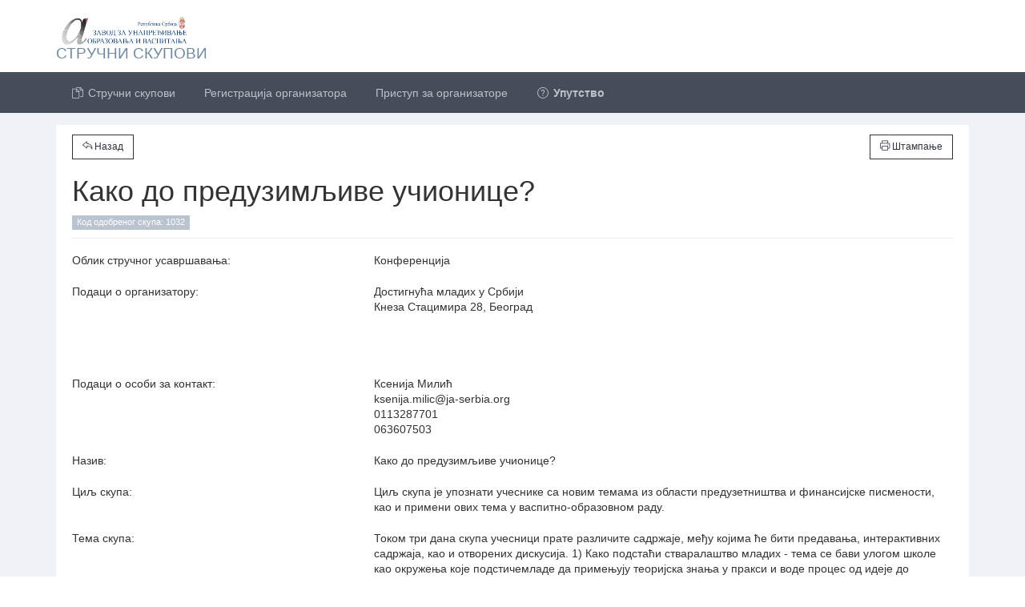

--- FILE ---
content_type: text/html; charset=UTF-8
request_url: https://skupovi.zuov-katalog.rs/index.php?action=page/catalog/view&id=1032
body_size: 45849
content:
<!DOCTYPE html>
<!--[if IE 8]> <html lang="en" class="ie8 no-js"> <![endif]-->
<!--[if IE 9]> <html lang="en" class="ie9 no-js"> <![endif]-->
<!--[if !IE]><!-->
<html lang="en">
    <!--<![endif]-->
    <!-- BEGIN HEAD -->

    <head>
        <meta charset="utf-8" />
        <title>Завод за унапређивање образовања и васпитања</title>
        <meta http-equiv="X-UA-Compatible" content="IE=edge">
        <meta content="width=device-width, initial-scale=1" name="viewport" />
        <meta content="Завод за унапређивање образовања и васпитања" name="description" />
        <meta content="" name="author" />
        <!-- BEGIN GLOBAL MANDATORY STYLES -->
        <link href="http://fonts.googleapis.com/css?family=Open+Sans:400,300,600,700&subset=all" rel="stylesheet" type="text/css" />
        <link href="view/plugins/font-awesome/css/font-awesome.min.css" rel="stylesheet" type="text/css" />
        <link href="view/plugins/simple-line-icons/simple-line-icons.min.css" rel="stylesheet" type="text/css" />
        <link href="view/plugins/bootstrap/css/bootstrap.min.css" rel="stylesheet" type="text/css" />
        <link href="view/plugins/bootstrap-switch/css/bootstrap-switch.min.css" rel="stylesheet" type="text/css" />
        <link href="view/plugins/bootstrap-datepicker/css/bootstrap-datepicker3.min.css" rel="stylesheet" type="text/css" />
        <!-- END GLOBAL MANDATORY STYLES -->
        <!-- BEGIN THEME GLOBAL STYLES -->
        
         <link href="view/plugins/bootstrap-sweetalert/sweetalert.css" rel="stylesheet" type="text/css" />
         <link href="view/plugins/bootstrap-multiselect/css/bootstrap-multiselect.css" rel="stylesheet" type="text/css" />
         
        <link href="view/plugins/datatables/datatables.min.css" rel="stylesheet" type="text/css" />
        <link href="view/plugins/datatables/plugins/bootstrap/datatables.bootstrap.css" rel="stylesheet" type="text/css" />
         
        <!-- END THEME GLOBAL STYLES -->
        <!-- BEGIN THEME LAYOUT STYLES -->
        
        <link href="view/css/components.css" rel="stylesheet"  type="text/css" />
        <link href="view/css/plugins.css" rel="stylesheet" type="text/css" />
        <link href="view/css/bootstrap-fileinput.css" rel="stylesheet" type="text/css" />
        <link href="view/css/layout.css" rel="stylesheet" type="text/css" />
        <link href="view/css/default.css" rel="stylesheet" type="text/css"/>
        <link href="view/css/custom.css?v=1" rel="stylesheet" type="text/css" />
        
        <!-- END THEME LAYOUT STYLES -->
        <link rel="shortcut icon" href="view/img/favicon.ico" /> </head>
    <!-- END HEAD -->

    <body class="page-container-bg-solid page-header-menu-fixed">
        <div class="page-wrapper">
            <div class="page-wrapper-row">
                <div class="page-wrapper-top">
                    <!-- BEGIN HEADER -->
                    <div class="page-header">
                        <!-- BEGIN HEADER TOP -->
                        <div class="page-header-top">
                            <div class="container">
                                <!-- BEGIN LOGO -->
                                <div class="page-logo">
                                <a href="index.php"><img src="view/img/logo-d.png" style="width: 170px; margin-top:20px;" alt="logo" class="logo-default"></a>
                                <h3 class="titlelogo">Стручни скупови</h3>
                                        
                                    
                                    
                                </div>
                                <!-- END LOGO -->
                                <!-- BEGIN RESPONSIVE MENU TOGGLER -->
                                <a href="javascript:;" class="menu-toggler"></a>
                                <!-- END RESPONSIVE MENU TOGGLER -->
                                                          
                             
                            </div>
                        </div>
                        <!-- END HEADER TOP -->
                        
                        
                        <!-- BEGIN HEADER MENU -->
                        <div class="page-header-menu">
                            <div class="container">
                                
                                <!-- BEGIN MEGA MENU -->
                                <!-- DOC: Apply "hor-menu-light" class after the "hor-menu" class below to have a horizontal menu with white background -->
                                <!-- DOC: Remove data-hover="dropdown" and data-close-others="true" attributes below to disable the dropdown opening on mouse hover -->
                                <div class="hor-menu  ">
                                    <ul class="nav navbar-nav">
                                    
                                                                        
                                    
                                    <li aria-haspopup="true" class="menu-dropdown classic-menu-dropdown ">
                                            <a href="?action=page/catalog"><i class="icon-docs"></i> Стручни скупови
                                                <span class="arrow"></span>
                                            </a>
                                            <ul class="dropdown-menu pull-left">
                                                <li aria-haspopup="true" class=" ">
                                                    <a href="?action=page/catalog/all" class="nav-link  ">
                                                         Одобрени скупова
                                                        
                                                    </a>
                                                </li>
                                                <li aria-haspopup="true" class=" ">
                                                    <a href="?action=page/catalog/upcoming" class="nav-link  ">
                                                         Најављени скупови
                                                        
                                                    </a>
                                                </li>
                                                
                                                <li aria-haspopup="true" class=" ">
                                                    <a href="?action=page/catalog/past" class="nav-link  ">
                                                         Одржани скупови
                                                        
                                                    </a>
                                                </li>
                                                
                                                
                                                
                                            </ul>
                                        </li>
                                    
                                                                        
                                                                          
                                    <li ><a href="?action=page/registration"> Регистрација организатора
                                                <span class="arrow"></span>
                                        </a>
                                    </li>
                                                                         <li ><a href="?action=page/login"> Приступ за организаторе
                                                <span class="arrow"></span>
                                        </a>
                                    </li> 
                                    
                                    
                                   
                                   <li ><a href="?action=page/home/manual"><i class="icon-question"></i> <strong>Упутство</strong>
                                                <span class="arrow"></span>
                                        </a>
                                    </li>   
                                    </ul>
                                </div>
                                <!-- END MEGA MENU -->
                            </div>
                        </div>
                        <!-- END HEADER MENU -->
                        
                        
                    </div>
                    <!-- END HEADER -->
                </div>
            </div>
            

            
            
            
            
           
            <div class="page-wrapper-row full-height">
                <div class="page-wrapper-middle">
                    <!-- BEGIN CONTAINER -->
                    <div class="page-container">
                        <!-- BEGIN CONTENT -->
                        <div class="page-content-wrapper">
                            <!-- BEGIN CONTENT BODY -->
                            <!-- BEGIN PAGE HEAD-->
                            <div class="page-head">
                                <div class="container">
                                    
                                    
                                </div>
                            </div>
                            <!-- END PAGE HEAD-->
                            <!-- BEGIN PAGE CONTENT BODY -->
                            <div class="page-content">
                                <div class="container">
                                    
                                    <div class="portlet light ">
                                                                   <div class="portlet-title">
                                                                        <div class="clearfix hidden-print"><button onclick="javascript:window.history.back();" type="button" class="pull-left dt-button buttons-print btn dark btn-outline"><span aria-hidden="true" class="icon-action-undo"></span> Назад </button><button onclick="javascript:window.print();" type="button" class="pull-right dt-button buttons-print btn dark btn-outline"><span aria-hidden="true" class="icon-printer"></span> Штампање </button></div>
                                                                           <h1>Како до предузимљиве учионице? </h1>
                                                                                                                                                      
                                                                       <h4><span class="badge badge-default badge-roundless"> Код одобреног скупа: 1032 </span> &nbsp; </h4>
                                                                   </div>
                                                                <div class="portlet-body program">
                                                                
                                                                <div class="row">
                                                                     <div class="form-group">
                                                                         <label class="col-md-4">Oблик стручног усавршавања:</label>
                                                                         <div class="col-md-8">
                                                                             <p class="text-bold"> Конференција </p>
                                                                         </div>
                                                                     </div>
                                                                </div>
                                                                
                                                                <div class="row">
                                                                     <div class="form-group">
                                                                         <label class="col-md-4">Подаци о организатору:</label>
                                                                         <div class="col-md-8">
                                                                             <p class="text-bold"> Достигнућа младих у Србији <br />Кнеза Стацимира 28, Београд<br /><br /><br /><br /> </p>
                                                                             
                                                                         </div>
                                                                     </div>
                                                                </div>
                                                                <div class="row">
                                                                     <div class="form-group">
                                                                         <label class="col-md-4">Подаци о особи за контакт:</label>
                                                                         <div class="col-md-8">
                                                                             <p class="text-bold"> Ксенија Милић<br />ksenija.milic@ja-serbia.org<br />0113287701<br />063607503<br /></p>
                                                                         </div>
                                                                     </div>
                                                                </div>
                                    
                                                                <div class="row">
                                                                     <div class="form-group">
                                                                         <label class="col-md-4">Назив:</label>
                                                                         <div class="col-md-8">
                                                                             <p class="text-bold"> Како до предузимљиве учионице? </p>
                                                                         </div>
                                                                     </div>
                                                                </div>

                                                                    <div class="row">
                                                                        <div class="form-group">
                                                                            <label class="col-md-4">Циљ скупа:</label>
                                                                            <div class="col-md-8">
                                                                                <p class="text-bold"> Циљ скупа је упознати учеснике са новим темама из области предузетништва и финансијске писмености, као и примени ових тема у васпитно-образовном раду. </p>
                                                                            </div>
                                                                        </div>
                                                                    </div>
                                                                    <div class="row">
                                                                        <div class="form-group">
                                                                            <label class="col-md-4">Тема скупа:</label>
                                                                            <div class="col-md-8">
                                                                                <p class="text-bold"> Током три дана скупа учесници прате различите садржаје, међу којима ће бити предавања, интерактивних садржаја, као и отворених дискусија.
1) Како подстаћи стваралаштво младих - тема се бави улогом школе као окружења које подстичемладе да примењују теоријска знања у пракси и воде процес од идеје до реализације. Оснаживање наставника за спровођење садржаја и метода у учионицама опремљеним за активности којеподстичу међупредметне компетенције и СТЕМ вештине.
2) Наука, технологија и предузимљивост -  значај науке у савременом свету, развој технологије и како заинтересовати ученике за теме које отварају нова питања.
3) Природа, људи и етичност - даје увид на који начин промишљати о човеку и његовом окружењу. </p>
                                                                            </div>
                                                                        </div>
                                                                    </div>
                                                                
                                                                <div class="row">
                                                                     <div class="form-group">
                                                                         <label class="col-md-4">Приоритетна област стручног усавршавања на коју се скуп односи:</label>
                                                                         <div class="col-md-8">
                                                                             <p class="text-bold"> Методика рада са ученицима којом се подстиче развој функционалних знања, вештина и ставова (учење и настава оријентисани на компетенције и исходе, активно учење, истраживачке методе, тематска настава, пројектно учење) </p>
                                                                         </div>
                                                                     </div>
                                                                </div>
                                                                
                                                                
                                                                
                                                                
                                                                
                                                                
                                                                <div class="row">
                                                                     <div class="form-group">
                                                                         <label class="col-md-4">Чланови програмског одбора и реализатори:</label>
                                                                         <div class="col-md-8">
                                                                             <p class="text-bold">
                                                                             
                                                                                                                                                          <a href="#autor5763">Доктор наука Воислав  Васић</a> , Агенција за давање еколошких савета Стерна 020 <br />
                                                                                                                                                          <a href="#autor5764">Доктор рачунарске технике Немања Петровић</a> , Roblox Inc<br />
                                                                                                                                                          <a href="#autor5765">Комуниколог/омладински радник Ксенија Милић</a> , Достигнућа младих у Србији<br />
                                                                                                                                                          <a href="#autor5766">Доктор економије Светлана Кисић-Зајченко</a> , Економски институт, Београд<br />
                                                                                                                                                          <a href="#autor5767">Доктор биолошких наука Марјана Бркић</a> , Центар за промоцију науке<br />
                                                                                                                                                          <a href="#autor5768">Мастер биолошких наука Данијела Вучићевић</a> , Центар за промоцију науке<br />
                                                                                                                                                          <a href="#autor5769">Дипломирани математичар – професор Миодраг Савовић</a> , Министарство просвете<br />
                                                                                                                                                          <a href="#autor5770">Ваздухопловни техничар Дарко Радичанин</a> , Достигнућа младих у Србији<br />
                                                                                                                                                           </p>
                                                                         </div>
                                                                     </div>
                                                                </div>
                                                                
                                                                
                                                                
                                                                <div class="row">
                                                                     <div class="form-group">
                                                                         <label class="col-md-4">Број дана:</label>
                                                                         <div class="col-md-8">
                                                                             <p class="text-bold">3 </p>
                                                                         </div>
                                                                     </div>
                                                                </div>
                                                                <div class="row">
                                                                     <div class="form-group">
                                                                         <label class="col-md-4">Планирани број учесник:</label>
                                                                         <div class="col-md-8">
                                                                             <p class="text-bold">150  </p>
                                                                         </div>
                                                                     </div>
                                                                </div>

                                                                <div class="row">
                                                                     <div class="form-group">
                                                                         <label class="col-md-4">Циљне групе:</label>
                                                                         <div class="col-md-8">
                                                                             <p class="text-bold">	Наставник предметне наставе - гимназија<br> 	Наставник општеобразовних предмета - средња стручна школа<br> 	Наставник стручних предмета - средња стручна школа<br> 	Наставник у школи за образовање ученика са сметњама у развоју<br> 	Наставник општеобразовних предмета - у средњој уметничкој школи (музичке балетске ликовне)<br> 	Наставник стручног предмета у усновној/средњој уметничкој школи (музичке балетске ликовне)  </p>
                                                                         </div>
                                                                     </div>
                                                                </div>

                                                                    <div class="row">
                                                                        <div class="form-group">
                                                                            <label class="col-md-4">Котизација:</label>
                                                                            <div class="col-md-8">
                                                                                <p class="text-bold">0 РСД </p>
                                                                            </div>
                                                                        </div>
                                                                    </div>
                                                                <div class="row">
                                                                     <div class="form-group">
                                                                         <label class="col-md-4">Агенда:</label>
                                                                         <div class="col-md-8">
                                                                             <p class="text-bold"><a href="/?action=page/catalog/agenda&id=1032"> <span aria-hidden="true" class="icon-arrow-down"></span> Преузмите агенду</a>  </p>
                                                                         </div>
                                                                     </div>
                                                                </div>
                                                                
                                                               
                                                                                                                                 
                                                                <h3>Претходна одржавања</h3>
                                                                <hr />
                                                                
                                                                
                                                                <div class="row">
                                                                     <div class="form-group" style="padding:0 20px;">
                                                                         <table class="table table-striped table-bordered table-hover" >
                                                            <thead>
                                                                <tr>
                                                                    <th>#</th>
                                                                    <th>Место</th>
                                                                    <th>Датум</th>
                                                                    <th>Број учесника</th>
                                                                    
                                                                    
                                                                    
                                                                </tr>
                                                            </thead>
                                                            <tfoot>
                                                                <tr>
                                                                    <th>#</th>
                                                                    <th>Место</th>
                                                                    <th>Датум</th>
                                                                    <th>Број учесника</th>
                                                                    
                                                                   
                                                                </tr>
                                                            </tfoot>
                                                            <tbody>
                                                                                                                           <tr>
                                                                     <td>1</td>
                                                                    <td>Врњачка Бања</td>
                                                                    <td>24.10.2023. </td>
                                                                    <td>157 </td>
                                                                    
                                                                    
                                                                    
                                                                    
                                                                </tr>
                                                                                                                            
                                                                
                                                            </tbody>
                                                        </table>
                                                                     </div>
                                                                </div>
                                                                                                                                

                                                                    
                                                                <div style="height:60px;">&nbsp;</div>
                                                                
                                                                </div>

                                                                </div>
                                                            </div>
                                    
                                    
                                    <!-- END PAGE CONTENT INNER -->
                                </div>
                            </div>
                            <!-- END PAGE CONTENT BODY -->
                            <!-- END CONTENT BODY -->
                        </div>
                        <!-- END CONTENT -->
                        
                    </div>
                    <!-- END CONTAINER -->
                </div>
            </div>
            <script>$(".page-content a").removeAttr("href");</script>
 <div class="page-wrapper-row hidden-print">
                <div class="page-wrapper-bottom">
                    <!-- BEGIN FOOTER -->

                    <!-- BEGIN INNER FOOTER -->
                    <div class="page-footer">
                        <div class="container"> 2017 &copy; Завод за унапређивање образовања и васпитања
                             
                        </div>
                    </div>
                    <div class="scroll-to-top">
                        <i class="icon-arrow-up"></i>
                    </div>
                    <!-- END INNER FOOTER -->
                    <!-- END FOOTER -->
                </div>
            </div>
        </div>
        
        <!--[if lt IE 9]>
<script src="view/js/ie/respond.min.js"></script>
<script src="view/js/ie/excanvas.min.js"></script> 
<script src="view/js/ie/ie8.fix.min.js"></script> 
<![endif]-->
        <!-- BEGIN CORE PLUGINS -->
        <script src="view/js/jquery.min.js" type="text/javascript"></script>
        <script src="view/js/papaparse.min.js" type="text/javascript"></script>
        <script src="view/plugins/bootstrap/js/bootstrap.min.js" type="text/javascript"></script>
        <script src="view/js/js.cookie.min.js" type="text/javascript"></script>
        <script src="view/js/jquery.slimscroll.min.js" type="text/javascript"></script>
        <script src="view/js/jquery.blockui.min.js" type="text/javascript"></script>
        <script src="view/plugins/bootstrap-switch/js/bootstrap-switch.min.js" type="text/javascript"></script>
        <!-- END CORE PLUGINS -->
        <!-- BEGIN PAGE LEVEL PLUGINS -->
        <script src="view/plugins/select2/js/select2.full.min.js" type="text/javascript"></script>
        <script src="view/plugins/jquery-validation/js/jquery.validate.min.js" type="text/javascript"></script>
        <script src="view/plugins/jquery-validation/js/additional-methods.min.js" type="text/javascript"></script>
        <script src="view/plugins/jquery-validation/js/localization/messages_sr.js" type="text/javascript"></script>
        
        <script src="view/js/datatable.js" type="text/javascript"></script>
        <script src="view/plugins/datatables/datatables.min.js" type="text/javascript"></script>
        <script src="view/plugins/datatables/plugins/bootstrap/datatables.bootstrap.js" type="text/javascript"></script>
        
        <script src="view/js/jquery.bootstrap.wizard.min.js" type="text/javascript"></script>
        <script src="view/js/autosize.min.js" type="text/javascript"></script>
        <script src="view/js/bootstrap-maxlength.min.js" type="text/javascript"></script>
        
        <script src="view/js/jquery.repeater.min.js" type="text/javascript"></script>
        <script src="view/js/jquery.pulsate.min.js" type="text/javascript"></script>
        <script src="view/plugins/bootstrap-sweetalert/sweetalert.min.js" type="text/javascript"></script>
        <script src="view/plugins/bootstrap-multiselect/js/bootstrap-multiselect.js" type="text/javascript"></script>
        <script src="view/js/components-bootstrap-multiselect.js" type="text/javascript"></script>
        <script src="view/plugins/bootstrap-datepicker/js/bootstrap-datepicker.min.js" type="text/javascript"></script>
        
        <script src="view/js/form-wizard-program.js" type="text/javascript"></script>
        <script src="view/js/form-wizard-registration.js" type="text/javascript"></script>
        <script src="view/js/form-wizard-report.js" type="text/javascript"></script>
        <script src="view/js/table-datatables-managed.js" type="text/javascript"></script>
        
        <!-- END PAGE LEVEL PLUGINS -->
        <!-- BEGIN THEME GLOBAL SCRIPTS -->
        <script src="view/js/app.js" type="text/javascript"></script>
        <!-- END THEME GLOBAL SCRIPTS -->
        
        <!-- BEGIN THEME LAYOUT SCRIPTS -->
        <script src="view/js/layout.js" type="text/javascript"></script>
        <script src="view/js/custom.js" type="text/javascript"></script>
        
        <!-- END THEME LAYOUT SCRIPTS -->
        <script src="view/js/bootstrap-fileinput.js" type="text/javascript"></script>
        
       
        <script>
            $(document).ready(function () {
                
                $('.repeater-organizatori').repeater({
                    // (Required if there is a nested repeater)
                    // Specify the configuration of the nested repeaters.
                    // Nested configuration follows the same format as the base configuration,
                    // supporting options "defaultValues", "show", "hide", etc.
                    // Nested repeaters additionally require a "selector" field.
                    isFirstItemUndeletable: false,
                    initEmpty: true,
                    show: function () {
                        
                        $(this).slideDown( "fast", function() {
                                $( ".no-of-day:visible" ).each(function( index ) {
                                  $(this).html(index+1);
                                  
                                });
                                
                                    
                                    $('.maxlength_textarea').maxlength({
                           limitReachedClass: "label label-danger",
                           alwaysShow: true,
                           placement: 'top-left',
                       });
                       
                       
                       
                       
                       
                      
                                    
                                
                                
                                 
                                
                              });
                    },
                    hide: function (deleteElement) {
                        var deleted=$(this);
                        swal({
                          title: "Да ли сте сигурни?",
                          text: "Не постоји могућност да вратите избрисане податке!",
                          type: "warning",
                          showCancelButton: true,
                          confirmButtonClass: "btn-danger",
                          confirmButtonText: "Да",
                          cancelButtonText: "Не",
                          closeOnConfirm: false
                        },
                        function(){
                            deleted.slideUp( "slow", function() {
                                $( ".no-of-day:visible" ).each(function( index ) {
                                  $(this).html(index+1);
                                  
                                });
                                
                              });
                            swal("Успешно избрисано!", "", "success");
                            deleted.remove();
                            
                        });
                        
                        
                    },
                    ready: function (setindex) {
                        
                     },
                    
                });
                
                
                $('.repeater-authors').repeater({
                    // (Required if there is a nested repeater)
                    // Specify the configuration of the nested repeaters.
                    // Nested configuration follows the same format as the base configuration,
                    // supporting options "defaultValues", "show", "hide", etc.
                    // Nested repeaters additionally require a "selector" field.
                    isFirstItemUndeletable: true,
                    show: function () {
                        
                        $(this).slideDown( "slow", function() {
                                $( ".no-of-day:visible" ).each(function( index ) {
                                  $(this).html(index+1);
                                  
                                });
                                $('.maxlength_textarea').maxlength({
                                    limitReachedClass: "label label-danger",
                                    alwaysShow: true,
                                    placement: 'top-left',
                                });
                                
                                
                                
                                
                                
                              });
                    },
                    hide: function (deleteElement) {
                        var deleted=$(this);
                        swal({
                          title: "Да ли сте сигурни?",
                          text: "Не постоји могућност да вратите избрисане податке!",
                          type: "warning",
                          showCancelButton: true,
                          confirmButtonClass: "btn-danger",
                          confirmButtonText: "Да",
                          cancelButtonText: "Не",
                          closeOnConfirm: false
                        },
                        function(){
                            deleted.slideUp( "slow", function() {
                                $( ".no-of-day:visible" ).each(function( index ) {
                                  $(this).html(index+1);
                                  
                                });
                                
                              });
                            swal("Успешно избрисано!", "", "success");
                            deleted.remove();
                        });
                        
                        
                    },
                    
                    
                    repeaters: [{
                        // (Required)
                        // Specify the jQuery selector for this nested repeater
                        selector: '.inner-repeater',
                        isFirstItemUndeletable: false,
                        initEmpty: true,
                        show: function () {
                            $(this).show();
                           $('.maxlength_textarea').maxlength({
                           limitReachedClass: "label label-danger",
                           alwaysShow: true,
                           placement: 'top-left',
                       });
                       
                       
                        
                       
                    
                      
                        }  
                        
                    },{
                        // (Required)
                        // Specify the jQuery selector for this nested repeater
                        selector: '.inner-repeater1',
                        isFirstItemUndeletable: true,
                        initEmpty: false,
                        show: function () {
                            $(this).show();
                           $('.maxlength_textarea').maxlength({
                           limitReachedClass: "label label-danger",
                           alwaysShow: true,
                           placement: 'top-left',
                       });
                       
                       
                        
                       
                    
                      
                        }  
                        
                    }]
                });
                
            });
            
            $rp=$('.repeater-people').repeater({
                    // (Required if there is a nested repeater)
                    // Specify the configuration of the nested repeaters.
                    // Nested configuration follows the same format as the base configuration,
                    // supporting options "defaultValues", "show", "hide", etc.
                    // Nested repeaters additionally require a "selector" field.


                    isFirstItemUndeletable: true,

                
                });

                var config={
                    header: true,

                    complete: function(results, file) {
                        console.log("Parsing complete:", results.data);
                        $rp.setList(results.data)
                        $('.maxlength_textarea').maxlength({
                            limitReachedClass: "label label-danger",
                            alwaysShow: true,
                            placement: 'top-left',
                        });
                        
                    }
            }

            function parseFile(){
                Papa.parse(document.getElementById('ucesnici-csv').files[0],config)


            }


            $('#ucesnici-csv').on("change", function(){ parseFile(); });

            
            
        </script>
        
    </body>

</html>

--- FILE ---
content_type: text/css
request_url: https://skupovi.zuov-katalog.rs/view/css/layout.css
body_size: 70221
content:
@charset "UTF-8";
/* Cubic Bezier Transition */
@media print {
  body {
    background-color: #fff !important; }
  .page-header {
    display: none; }
  .theme-panel {
    display: none; }
  .hidden-print {
    display: none; }
  .page-prefooter {
    display: none; }
  .page-footer {
    display: none; }
  .page-head {
    display: none; }
  .page-breadcrumb {
    display: none; }
  .no-page-break {
    page-break-after: avoid; }
  .page-container {
    margin: 0px !important;
    padding: 0px !important; }
    .page-container .page-content {
      padding: 0 !important;
      margin: 0 !important; }
      .page-container .page-content > .container {
        width: 100%;
        max-width: none !important;
        margin: 0 !important; }
      .page-container .page-content > .container > .portlet,
      .page-container .page-content > .container-fluid > .portlet {
        padding: 0;
        margin: 0; }
        .page-container .page-content > .container > .portlet > .portlet-body,
        .page-container .page-content > .container-fluid > .portlet > .portlet-body {
          padding: 0;
          margin: 0; } }

/***
Page Header
***/
.page-header {
  opacity: 1 ;
  filter: alpha(opacity=100) ;
  width: 100%;
  margin: 0;
  border: 0;
  padding: 0;
  box-shadow: none;
  height: 126px;
  background-image: none;
  /* Header container */
  /* Fixed header */
  /* Static header */
  /* Page Header Top */
  /* Page Header Menu */ }
  .page-header:before, .page-header:after {
    content: " ";
    display: table; }
  .page-header:after {
    clear: both; }
  .page-header .container,
  .page-header .container-fluid {
    position: relative; }
  .page-header.navbar-fixed-top {
    z-index: 9995; }
  .page-header.navbar-static-top {
    z-index: 9995; }
  .page-header .page-header-top {
    height: 75px;
    /* Header logo */
    /* Top menu */
    /* Menu Toggler */ }
    .page-header .page-header-top.fixed {
      width: 100%;
      position: fixed;
      top: 0;
      left: 0;
      z-index: 9995; }
    .page-header .page-header-top .page-logo {
      float: left;
      display: block;
      width: 255px;
      height: 75px; }
      .page-header .page-header-top .page-logo .logo-default {
        margin: 29.5px 0 0 0; }
    .page-header .page-header-top .top-menu {
      margin: 13px 0 0;
      padding: 0;
      float: right; }
      .page-header .page-header-top .top-menu .navbar-nav {
        padding: 0;
        margin-right: 0;
        display: block;
        /* Top Links */
        /* Separator */
        /* Extended Dropdowns */
        /* Notification */
        /* Inbox */
        /* Tasks */
        /* User */
        /* Quick Sidebar Toggler */
        /* Language */
        /* Dark version */ }
        .page-header .page-header-top .top-menu .navbar-nav > li.dropdown {
          margin: 0;
          padding: 0 4px;
          height: 50px;
          display: inline-block;
          /* 1st level */
          /* 2nd level */ }
          .page-header .page-header-top .top-menu .navbar-nav > li.dropdown > .dropdown-toggle {
            margin: 0 0 0 1px;
            padding: 17px 10px 8px 10px; }
            .page-header .page-header-top .top-menu .navbar-nav > li.dropdown > .dropdown-toggle:last-child {
              padding-right: 0; }
            .page-header .page-header-top .top-menu .navbar-nav > li.dropdown > .dropdown-toggle > i {
              font-size: 19px; }
              .page-header .page-header-top .top-menu .navbar-nav > li.dropdown > .dropdown-toggle > i.glyphicon {
                font-size: 18px; }
            .page-header .page-header-top .top-menu .navbar-nav > li.dropdown > .dropdown-toggle > .badge {
              font-family: "Open Sans", sans-serif;
              position: absolute;
              top: 9px;
              right: 24px;
              font-weight: 300;
              padding: 3px 6px; }
            .page-header .page-header-top .top-menu .navbar-nav > li.dropdown > .dropdown-toggle:focus {
              background: none; }
          .page-header .page-header-top .top-menu .navbar-nav > li.dropdown > .dropdown-menu {
            z-index: 9996;
            margin-top: 5px;
            margin-right: 7px;
            font-family: "Open Sans", sans-serif;
            -webkit-border-radius: 4px;
            -moz-border-radius: 4px;
            -ms-border-radius: 4px;
            -o-border-radius: 4px;
            border-radius: 4px; }
            .page-header .page-header-top .top-menu .navbar-nav > li.dropdown > .dropdown-menu:before {
              position: absolute;
              top: -8px;
              right: 9px;
              display: inline-block !important;
              border-right: 8px solid transparent;
              border-bottom: 8px solid #efefef;
              border-left: 8px solid transparent;
              content: ''; }
            .page-header .page-header-top .top-menu .navbar-nav > li.dropdown > .dropdown-menu:after {
              position: absolute;
              top: -7px;
              right: 10px;
              display: inline-block !important;
              border-right: 7px solid transparent;
              border-bottom: 7px solid #fff;
              border-left: 7px solid transparent;
              content: ''; }
        .page-header .page-header-top .top-menu .navbar-nav > li.dropdown-separator {
          padding-left: 0px;
          padding-right: 6px; }
          .page-header .page-header-top .top-menu .navbar-nav > li.dropdown-separator .separator {
            float: left;
            display: inline-block;
            width: 1px;
            height: 18px;
            margin-left: 5px;
            margin-top: 17px; }
        .page-header .page-header-top .top-menu .navbar-nav > li.dropdown-extended .dropdown-menu {
          min-width: 160px;
          max-width: 300px;
          width: 300px;
          z-index: 9996;
          /* header notifications dropdowns */ }
          .page-header .page-header-top .top-menu .navbar-nav > li.dropdown-extended .dropdown-menu > li.external {
            display: block;
            overflow: hidden;
            padding: 15px 15px;
            letter-spacing: 0.5px;
            -webkit-border-radius: 4px 4px 0 0;
            -moz-border-radius: 4px 4px 0 0;
            -ms-border-radius: 4px 4px 0 0;
            -o-border-radius: 4px 4px 0 0;
            border-radius: 4px 4px 0 0; }
            .page-header .page-header-top .top-menu .navbar-nav > li.dropdown-extended .dropdown-menu > li.external > h3 {
              margin: 0;
              padding: 0;
              float: left;
              font-size: 13px;
              display: inline-block; }
            .page-header .page-header-top .top-menu .navbar-nav > li.dropdown-extended .dropdown-menu > li.external > a {
              display: inline-block;
              padding: 0;
              background: none;
              clear: inherit;
              font-size: 12px;
              font-weight: 400;
              position: absolute;
              right: 10px;
              border: 0;
              margin-top: -2px; }
              .page-header .page-header-top .top-menu .navbar-nav > li.dropdown-extended .dropdown-menu > li.external > a:hover {
                text-decoration: none; }
          .page-header .page-header-top .top-menu .navbar-nav > li.dropdown-extended .dropdown-menu .dropdown-menu-list {
            padding-right: 0 !important;
            padding-left: 0;
            list-style: none; }
            .page-header .page-header-top .top-menu .navbar-nav > li.dropdown-extended .dropdown-menu .dropdown-menu-list > li > a {
              display: block;
              clear: both;
              font-weight: 300;
              line-height: 20px;
              white-space: normal;
              font-size: 13px;
              padding: 16px 15px 18px;
              text-shadow: none; }
              .page-header .page-header-top .top-menu .navbar-nav > li.dropdown-extended .dropdown-menu .dropdown-menu-list > li > a:hover {
                opacity: 1 ;
                filter: alpha(opacity=100) ;
                text-decoration: none; }
            .page-header .page-header-top .top-menu .navbar-nav > li.dropdown-extended .dropdown-menu .dropdown-menu-list > li:first-child a {
              border-top: none; }
        .page-header .page-header-top .top-menu .navbar-nav > li.dropdown-notification .dropdown-menu .dropdown-menu-list > li a .details {
          overflow: hidden; }
          .page-header .page-header-top .top-menu .navbar-nav > li.dropdown-notification .dropdown-menu .dropdown-menu-list > li a .details .label-icon {
            margin-right: 10px;
            -webkit-border-radius: 50%;
            -moz-border-radius: 50%;
            -ms-border-radius: 50%;
            -o-border-radius: 50%;
            border-radius: 50%; }
            .page-header .page-header-top .top-menu .navbar-nav > li.dropdown-notification .dropdown-menu .dropdown-menu-list > li a .details .label-icon i {
              margin-right: 2px;
              margin-left: 1px; }
            .page-header .page-header-top .top-menu .navbar-nav > li.dropdown-notification .dropdown-menu .dropdown-menu-list > li a .details .label-icon .badge {
              right: 15px; }
        .page-header .page-header-top .top-menu .navbar-nav > li.dropdown-notification .dropdown-menu .dropdown-menu-list > li a .time {
          float: right;
          max-width: 75px;
          font-size: 11px;
          font-weight: 400;
          opacity: 0.7 ;
          filter: alpha(opacity=70) ;
          text-align: right;
          padding: 1px 5px; }
        .page-header .page-header-top .top-menu .navbar-nav > li.dropdown-inbox > .dropdown-toggle {
          padding: 17px 0px 8px 8px;
          /* safari only hack */ }
          .page-header .page-header-top .top-menu .navbar-nav > li.dropdown-inbox > .dropdown-toggle > .circle {
            float: left;
            margin-top: -5px;
            padding: 3px 10px 4px 10px;
            -webkit-border-radius: 50% !important;
            -moz-border-radius: 50% !important;
            -ms-border-radius: 50% !important;
            -o-border-radius: 50% !important;
            border-radius: 50% !important;
            font-family: "Open Sans", sans-serif;
            font-weight: 300; }
          .page-header .page-header-top .top-menu .navbar-nav > li.dropdown-inbox > .dropdown-toggle > .corner {
            float: left;
            margin-left: -4px;
            width: 0;
            height: 0;
            border-style: solid;
            border-width: 8px 0 9px 9px; }
          .page-header .page-header-top .top-menu .navbar-nav > li.dropdown-inbox > .dropdown-toggle > .corner:not(:root:root) {
            margin-left: -5px; }
        .page-header .page-header-top .top-menu .navbar-nav > li.dropdown-inbox > .dropdown-menu .dropdown-menu-list > li .photo {
          float: left;
          margin: 0 6px 6px 0; }
          .page-header .page-header-top .top-menu .navbar-nav > li.dropdown-inbox > .dropdown-menu .dropdown-menu-list > li .photo img {
            height: 40px;
            width: 40px;
            -webkit-border-radius: 50% !important;
            -moz-border-radius: 50% !important;
            -ms-border-radius: 50% !important;
            -o-border-radius: 50% !important;
            border-radius: 50% !important; }
        .page-header .page-header-top .top-menu .navbar-nav > li.dropdown-inbox > .dropdown-menu .dropdown-menu-list > li a:hover {
          text-decoration: none; }
        .page-header .page-header-top .top-menu .navbar-nav > li.dropdown-inbox > .dropdown-menu .dropdown-menu-list > li .subject {
          display: block;
          margin-left: 46px; }
          .page-header .page-header-top .top-menu .navbar-nav > li.dropdown-inbox > .dropdown-menu .dropdown-menu-list > li .subject .from {
            font-size: 14px;
            font-weight: 600; }
          .page-header .page-header-top .top-menu .navbar-nav > li.dropdown-inbox > .dropdown-menu .dropdown-menu-list > li .subject .time {
            font-size: 12px;
            font-weight: 400;
            opacity: 0.5 ;
            filter: alpha(opacity=50) ;
            float: right; }
        .page-header .page-header-top .top-menu .navbar-nav > li.dropdown-inbox > .dropdown-menu .dropdown-menu-list > li .message {
          display: block !important;
          font-size: 12px;
          line-height: 1.3;
          margin-left: 46px; }
        .page-header .page-header-top .top-menu .navbar-nav > li.dropdown-tasks .dropdown-menu .dropdown-menu-list > li .task {
          margin-bottom: 5px; }
          .page-header .page-header-top .top-menu .navbar-nav > li.dropdown-tasks .dropdown-menu .dropdown-menu-list > li .task .desc {
            font-size: 13px;
            font-weight: 300; }
          .page-header .page-header-top .top-menu .navbar-nav > li.dropdown-tasks .dropdown-menu .dropdown-menu-list > li .task .percent {
            color: #36c6d3;
            float: right;
            font-weight: 600;
            display: inline-block; }
        .page-header .page-header-top .top-menu .navbar-nav > li.dropdown-tasks .dropdown-menu .dropdown-menu-list > li .progress {
          display: block;
          height: 8px;
          margin: 8px 0 2px; }
          .page-header .page-header-top .top-menu .navbar-nav > li.dropdown-tasks .dropdown-menu .dropdown-menu-list > li .progress .progress-bar {
            box-shadow: none; }
        .page-header .page-header-top .top-menu .navbar-nav > li.dropdown-user .dropdown-toggle {
          padding: 12px 6px 7px 6px;
          padding-left: 0;
          padding-right: 0; }
          .page-header .page-header-top .top-menu .navbar-nav > li.dropdown-user .dropdown-toggle > img {
            margin-top: -8px;
            margin-right: 8px;
            height: 40px;
            float: left; }
          .page-header .page-header-top .top-menu .navbar-nav > li.dropdown-user .dropdown-toggle > .username {
            float: left;
            font-size: 400;
            font-size: 14px;
            margin-top: 4px;
            margin-right: 2px; }
          .page-header .page-header-top .top-menu .navbar-nav > li.dropdown-user .dropdown-toggle > i {
            float: left;
            font-size: 14px;
            margin-top: 7px; }
        .page-header .page-header-top .top-menu .navbar-nav > li.dropdown-user .dropdown-menu {
          width: 210px; }
          .page-header .page-header-top .top-menu .navbar-nav > li.dropdown-user .dropdown-menu > li > a {
            font-size: 14px;
            font-weight: 300;
            font-size: 13px; }
            .page-header .page-header-top .top-menu .navbar-nav > li.dropdown-user .dropdown-menu > li > a i {
              width: 15px;
              display: inline-block;
              margin-right: 9px; }
            .page-header .page-header-top .top-menu .navbar-nav > li.dropdown-user .dropdown-menu > li > a .badge {
              margin-right: 10px; }
        .page-header .page-header-top .top-menu .navbar-nav > li.quick-sidebar-toggler {
          cursor: pointer;
          padding: 17px 10px 8px 10px; }
          .page-header .page-header-top .top-menu .navbar-nav > li.quick-sidebar-toggler > i {
            color: #c1ccd1;
            font-size: 19px; }
            .page-header .page-header-top .top-menu .navbar-nav > li.quick-sidebar-toggler > i:before {
              content: ""/*rtl:""*/; }
            .page-quick-sidebar-open .page-header .page-header-top .top-menu .navbar-nav > li.quick-sidebar-toggler > i:before {
              content: ""/*rtl:""*/; }
            .page-header .page-header-top .top-menu .navbar-nav > li.quick-sidebar-toggler > i:hover {
              color: #a4b4bb; }
        .page-header .page-header-top .top-menu .navbar-nav > li.dropdown-language {
          padding-left: 0;
          padding-right: 0;
          margin: 0; }
          .page-header .page-header-top .top-menu .navbar-nav > li.dropdown-language > .dropdown-toggle {
            padding: 16px 10px 9px 2px; }
            .page-header .page-header-top .top-menu .navbar-nav > li.dropdown-language > .dropdown-toggle > img {
              margin-bottom: 2px; }
            .page-header .page-header-top .top-menu .navbar-nav > li.dropdown-language > .dropdown-toggle > i {
              font-size: 14px; }
          .page-header .page-header-top .top-menu .navbar-nav > li.dropdown-language > .dropdown-menu > li > a {
            font-size: 13px; }
            .page-header .page-header-top .top-menu .navbar-nav > li.dropdown-language > .dropdown-menu > li > a > img {
              margin-bottom: 2px;
              margin-right: 5px; }
        .page-header .page-header-top .top-menu .navbar-nav li.dropdown-dark .dropdown-menu {
          border: 0; }
          .page-header .page-header-top .top-menu .navbar-nav li.dropdown-dark .dropdown-menu:before {
            border-left: none;
            border-right: none; }
          .page-header .page-header-top .top-menu .navbar-nav li.dropdown-dark .dropdown-menu .dropdown-menu-list > li.external a {
            background: none !important;
            border: none !important; }
    .page-header .page-header-top .menu-toggler {
      float: right;
      display: none;
      margin: 23px 3px 0 13px;
      width: 40px;
      height: 30px;
      background: url(../img/menu-toggler.png) center center;
      background-repeat: no-repeat;
      opacity: 0.7 ;
      filter: alpha(opacity=70) ; }
      .page-header .page-header-top .menu-toggler:hover {
        opacity: 1 ;
        filter: alpha(opacity=100) ; }
  .page-header .page-header-menu {
    display: block;
    height: 51px;
    clear: both;
    /* Mega menu */
    /* Search box */ }
    .page-header .page-header-menu .hor-menu {
      margin: 0 0 0 -17px;
      margin: 0;
      float: left; }
      .page-header .page-header-menu .hor-menu .navbar-nav {
        position: static;
        /* Mega menu */
        /* Mega Menu Dropdown */
        /* Classic menu */ }
        .page-header .page-header-menu .hor-menu .navbar-nav.navbar-right .dropdown-menu {
          left: auto;
          right: 0; }
        .page-header .page-header-menu .hor-menu .navbar-nav > li.mega-menu-dropdown {
          position: static; }
          .page-header .page-header-menu .hor-menu .navbar-nav > li.mega-menu-dropdown > .dropdown-menu {
            left: auto;
            width: auto; }
            .page-header .page-header-menu .hor-menu .navbar-nav > li.mega-menu-dropdown > .dropdown-menu .mega-menu-content {
              font-family: "Open Sans", sans-serif;
              padding: 15px;
              margin: 0; }
              .page-header .page-header-menu .hor-menu .navbar-nav > li.mega-menu-dropdown > .dropdown-menu .mega-menu-content.mega-menu-responsive-content {
                padding: 10px 18px 10px 45px; }
              .page-header .page-header-menu .hor-menu .navbar-nav > li.mega-menu-dropdown > .dropdown-menu .mega-menu-content .mega-menu-submenu {
                padding: 0;
                margin: 0; }
                .page-header .page-header-menu .hor-menu .navbar-nav > li.mega-menu-dropdown > .dropdown-menu .mega-menu-content .mega-menu-submenu:last-child {
                  border-right: 0; }
                .page-header .page-header-menu .hor-menu .navbar-nav > li.mega-menu-dropdown > .dropdown-menu .mega-menu-content .mega-menu-submenu li {
                  padding: 1px !important;
                  margin: 0 !important;
                  list-style: none; }
                  .page-header .page-header-menu .hor-menu .navbar-nav > li.mega-menu-dropdown > .dropdown-menu .mega-menu-content .mega-menu-submenu li > h3 {
                    margin-top: 5px;
                    padding-left: 5px;
                    font-size: 15px;
                    font-weight: normal; }
                  .page-header .page-header-menu .hor-menu .navbar-nav > li.mega-menu-dropdown > .dropdown-menu .mega-menu-content .mega-menu-submenu li > a {
                    display: block;
                    white-space: normal;
                    font-family: "Open Sans", sans-serif;
                    padding: 7px;
                    margin: 0;
                    font-size: 14px;
                    font-weight: 300; }
                    .page-header .page-header-menu .hor-menu .navbar-nav > li.mega-menu-dropdown > .dropdown-menu .mega-menu-content .mega-menu-submenu li > a:focus, .page-header .page-header-menu .hor-menu .navbar-nav > li.mega-menu-dropdown > .dropdown-menu .mega-menu-content .mega-menu-submenu li > a:hover {
                      text-decoration: none; }
                    .page-header .page-header-menu .hor-menu .navbar-nav > li.mega-menu-dropdown > .dropdown-menu .mega-menu-content .mega-menu-submenu li > a.iconify {
                      padding: 7px 7px 7px 30px; }
                      .page-header .page-header-menu .hor-menu .navbar-nav > li.mega-menu-dropdown > .dropdown-menu .mega-menu-content .mega-menu-submenu li > a.iconify > i {
                        position: absolute;
                        top: auto !important;
                        margin-left: -24px;
                        font-size: 15px;
                        margin-top: 3px !important; }
                    .page-header .page-header-menu .hor-menu .navbar-nav > li.mega-menu-dropdown > .dropdown-menu .mega-menu-content .mega-menu-submenu li > a .badge,
                    .page-header .page-header-menu .hor-menu .navbar-nav > li.mega-menu-dropdown > .dropdown-menu .mega-menu-content .mega-menu-submenu li > a .label {
                      margin-left: 5px; }
          .page-header .page-header-menu .hor-menu .navbar-nav > li.mega-menu-dropdown.mega-menu-full .dropdown-menu {
            left: 15px;
            right: 15px; }
        .page-header .page-header-menu .hor-menu .navbar-nav > li.menu-dropdown .dropdown-menu:after, .page-header .page-header-menu .hor-menu .navbar-nav > li.menu-dropdown .dropdown-menu:before {
          display: none !important; }
        .page-header .page-header-menu .hor-menu .navbar-nav > li > a {
          font-size: 14px;
          font-weight: normal;
          padding: 16px 18px 15px 18px; }
          .page-header .page-header-menu .hor-menu .navbar-nav > li > a:focus {
            background: none !important; }
        .page-header .page-header-menu .hor-menu .navbar-nav > li.current .selected, .page-header .page-header-menu .hor-menu .navbar-nav > li.active .selected {
          left: 50%;
          bottom: 0;
          position: absolute;
          border-left: 6px solid transparent;
          border-right: 6px solid transparent;
          border-top: 6px solid transparent;
          display: inline-block;
          margin: 0;
          width: 0;
          height: 0px;
          margin-left: -7px;
          margin-bottom: -6px; }
        .page-header .page-header-menu .hor-menu .navbar-nav > li .dropdown-menu {
          margin-top: 0;
          border: none; }
          .page-header .page-header-menu .hor-menu .navbar-nav > li .dropdown-menu li > a {
            font-family: "Open Sans", sans-serif;
            font-size: 14px;
            font-weight: 300;
            padding: 10px 12px;
            white-space: normal; }
            .page-header .page-header-menu .hor-menu .navbar-nav > li .dropdown-menu li > a .label,
            .page-header .page-header-menu .hor-menu .navbar-nav > li .dropdown-menu li > a .badge {
              font-weight: 300; }
        .page-header .page-header-menu .hor-menu .navbar-nav > li.classic-menu-dropdown .dropdown-menu {
          min-width: 195px;
          max-width: 235px; }
        .page-header .page-header-menu .hor-menu .navbar-nav > li .dropdown-submenu > .dropdown-menu {
          top: 0; }
        .page-header .page-header-menu .hor-menu .navbar-nav > li .dropdown-submenu > a:after {
          top: 9px;
          right: 10px; }
    .page-header .page-header-menu .search-form {
      position: relative;
      display: inline-block;
      float: right;
      width: 176px;
      transition: width 0.4s;
      margin-top: 8px;
      -webkit-border-radius: 4px;
      -moz-border-radius: 4px;
      -ms-border-radius: 4px;
      -o-border-radius: 4px;
      border-radius: 4px; }
      .page-header .page-header-menu .search-form .input-group {
        -webkit-border-radius: 4px;
        -moz-border-radius: 4px;
        -ms-border-radius: 4px;
        -o-border-radius: 4px;
        border-radius: 4px; }
        .page-header .page-header-menu .search-form .input-group .form-control {
          border: 0;
          font-size: 13px;
          padding-right: 20px;
          font-weight: 300; }
          .page-header .page-header-menu .search-form .input-group .form-control:hover {
            cursor: pointer; }
        .page-header .page-header-menu .search-form .input-group .input-group-btn .btn.submit {
          padding: 0;
          height: 34px;
          z-index: 3;
          position: relative;
          top: 10px;
          right: 11px; }
          .page-header .page-header-menu .search-form .input-group .input-group-btn .btn.submit > i {
            font-size: 15px; }
      .page-header .page-header-menu .search-form.open {
        width: 300px !important;
        transition: width 0.4s; }
        .page-header .page-header-menu .search-form.open .input-group .form-control {
          text-indent: 0; }
          .page-header .page-header-menu .search-form.open .input-group .form-control:hover {
            cursor: text; }
        .page-header .page-header-menu .search-form.open .input-group .input-group-btn .btn.submit {
          margin-left: 0; }

@media (min-width: 992px) {
  /* 992px */
  .page-header {
    /* Page Header Menu */ }
    .page-header .page-header-menu.fixed {
      width: 100%;
      position: fixed;
      top: 0;
      left: 0;
      z-index: 9995; }
    .page-header .page-header-menu .hor-menu .navbar-nav > li.menu-dropdown:hover > .dropdown-menu {
      display: block; }
    .page-header .page-header-menu .container-fluid .navbar-nav > li.mega-menu-dropdown.mega-menu-full .dropdown-menu {
      left: 60px;
      right: 60px; } }

@media (max-width: 991px) {
  /* 991px */
  /* Page header */
  .page-header {
    padding: 0;
    clear: both;
    height: auto; }
    .page-header .page-header-top {
      height: auto;
      /* Page logo */
      /* Top Menu */
      /* Menu Toggler */ }
      .page-header .page-header-top > .container {
        width: 100%;
        max-width: none !important;
        margin: 0 !important; }
      .page-header .page-header-top .page-logo {
        width: auto;
        padding: 0;
        margin-right: 10px;
        margin-left: 4px;
        padding-left: 0; }
      .page-header .page-header-top .top-menu .navbar-nav {
        display: inline-block;
        margin: 0 10px 0 0; }
        .page-header .page-header-top .top-menu .navbar-nav > li {
          float: left; }
      .page-header .page-header-top .menu-toggler {
        display: block; }
    .page-header .page-header-menu {
      background: #eff3f8;
      padding: 20px 0 0 0;
      height: auto;
      display: none; }
      .page-header .page-header-menu > .container {
        width: 100%;
        max-width: none !important;
        margin: 0 !important; }
      .page-header .page-header-menu .hor-menu {
        float: none;
        -webkit-border-radius: 4px;
        -moz-border-radius: 4px;
        -ms-border-radius: 4px;
        -o-border-radius: 4px;
        border-radius: 4px; }
        .page-header .page-header-menu .hor-menu .navbar-nav {
          float: none;
          -webkit-border-radius: 4px;
          -moz-border-radius: 4px;
          -ms-border-radius: 4px;
          -o-border-radius: 4px;
          border-radius: 4px; }
          .page-header .page-header-menu .hor-menu .navbar-nav li > a > .arrow:after {
            position: absolute;
            display: inline-block;
            font-size: 14px;
            right: 15px;
            top: 11px;
            font-family: FontAwesome;
            height: auto;
            content: "\f104";
            font-weight: 300; }
          .page-header .page-header-menu .hor-menu .navbar-nav li.opened > a > .arrow:after {
            content: "\f107";
            right: 12px; }
          .page-header .page-header-menu .hor-menu .navbar-nav .dropdown-submenu > a:after {
            display: none !important; }
          .page-header .page-header-menu .hor-menu .navbar-nav > li {
            float: none; }
            .page-header .page-header-menu .hor-menu .navbar-nav > li > a {
              padding: 10px; }
              .page-header .page-header-menu .hor-menu .navbar-nav > li > a .fa-angle-down {
                float: right; }
                .page-header .page-header-menu .hor-menu .navbar-nav > li > a .fa-angle-down:before {
                  content: "\f104"; }
            .page-header .page-header-menu .hor-menu .navbar-nav > li:first-child > a {
              -webkit-border-radius: 4px 4px 0 0;
              -moz-border-radius: 4px 4px 0 0;
              -ms-border-radius: 4px 4px 0 0;
              -o-border-radius: 4px 4px 0 0;
              border-radius: 4px 4px 0 0; }
            .page-header .page-header-menu .hor-menu .navbar-nav > li:last-child > a {
              -webkit-border-radius: 0 0 4px 4px;
              -moz-border-radius: 0 0 4px 4px;
              -ms-border-radius: 0 0 4px 4px;
              -o-border-radius: 0 0 4px 4px;
              border-radius: 0 0 4px 4px; }
            .page-header .page-header-menu .hor-menu .navbar-nav > li.open > a .fa-angle-down:before {
              content: "\f107"; }
          .page-header .page-header-menu .hor-menu .navbar-nav .dropdown-menu {
            position: static;
            float: none !important;
            width: auto;
            background: #fff;
            display: none; }
          .page-header .page-header-menu .hor-menu .navbar-nav li.mega-menu-dropdown.opened > .dropdown-menu {
            display: block;
            width: 100%;
            min-width: inherit !important; }
          .page-header .page-header-menu .hor-menu .navbar-nav li.mega-menu-dropdown > .dropdown-menu .mega-menu-content {
            padding-top: 0; }
          .page-header .page-header-menu .hor-menu .navbar-nav li.classic-menu-dropdown.opened > .dropdown-menu {
            display: block; }
          .page-header .page-header-menu .hor-menu .navbar-nav li.classic-menu-dropdown li.opened > .dropdown-menu {
            display: block; }
          .page-header .page-header-menu .hor-menu .navbar-nav li.classic-menu-dropdown > .dropdown-menu > li > a {
            padding-left: 20px; }
          .page-header .page-header-menu .hor-menu .navbar-nav li.classic-menu-dropdown > .dropdown-menu > li > .dropdown-menu > li > a {
            padding-left: 40px; }
          .page-header .page-header-menu .hor-menu .navbar-nav li.classic-menu-dropdown > .dropdown-menu > li > .dropdown-menu > li > .dropdown-menu > li > a {
            padding-left: 60px; }
          .page-header .page-header-menu .hor-menu .navbar-nav li.classic-menu-dropdown .dropdown-menu {
            max-width: none;
            width: auto; }
            .page-header .page-header-menu .hor-menu .navbar-nav li.classic-menu-dropdown .dropdown-menu > li.divider {
              background: none;
              margin: 5px 12px; }
            .page-header .page-header-menu .hor-menu .navbar-nav li.classic-menu-dropdown .dropdown-menu > li.dropdown-submenu > a:after {
              content: "\f104";
              font-size: 14px;
              margin-right: 7px; }
            .page-header .page-header-menu .hor-menu .navbar-nav li.classic-menu-dropdown .dropdown-menu > li.dropdown-submenu.open > a:after {
              content: "\f107";
              margin-right: 5px; }
            .page-header .page-header-menu .hor-menu .navbar-nav li.classic-menu-dropdown .dropdown-menu > li.dropdown-submenu.open > .dropdown-menu {
              display: block; }
      .page-header .page-header-menu .search-form {
        float: none !important;
        width: auto;
        margin: 0 0 20px 0; }
        .page-header .page-header-menu .search-form.open {
          width: auto !important; }
        .page-header .page-header-menu .search-form .input-group .form-control {
          height: 38px; }
          .page-header .page-header-menu .search-form .input-group .form-control:hover {
            cursor: text; }
        .page-header .page-header-menu .search-form .input-group .input-group-btn .btn.submit {
          height: 38px;
          width: 44px;
          top: 0;
          right: 0; }
          .page-header .page-header-menu .search-form .input-group .input-group-btn .btn.submit i {
            position: relative;
            top: 13px; } }

@media (max-width: 767px) {
  /* 767px */
  .page-header {
    /* Header Top */ }
    .page-header .page-header-top .page-logo {
      width: auto !important; }
    .page-header .page-header-top .top-menu {
      display: block; }
      .page-header .page-header-top .top-menu:before, .page-header .page-header-top .top-menu:after {
        content: " ";
        display: table; }
      .page-header .page-header-top .top-menu:after {
        clear: both; }
      .page-header .page-header-top .top-menu .navbar-nav {
        margin-right: 0px; }
        .page-header .page-header-top .top-menu .navbar-nav > li.dropdown > .dropdown-toggle {
          padding: 17px 6px 8px 6px; }
          .page-header .page-header-top .top-menu .navbar-nav > li.dropdown > .dropdown-toggle > .badge {
            right: 18px; }
        .page-header .page-header-top .top-menu .navbar-nav > li.dropdown-extended > .dropdown-menu {
          max-width: 255px;
          width: 255px; }
        .page-header .page-header-top .top-menu .navbar-nav > li.dropdown-extended.dropdown-notification > .dropdown-menu {
          margin-right: -160px; }
          .page-header .page-header-top .top-menu .navbar-nav > li.dropdown-extended.dropdown-notification > .dropdown-menu:after, .page-header .page-header-top .top-menu .navbar-nav > li.dropdown-extended.dropdown-notification > .dropdown-menu:before {
            margin-right: 160px; }
        .page-header .page-header-top .top-menu .navbar-nav > li.dropdown-extended.dropdown-inbox {
          margin-right: 0;
          padding-right: 2px; }
          .page-header .page-header-top .top-menu .navbar-nav > li.dropdown-extended.dropdown-inbox > .dropdown-menu {
            margin-right: -40px; }
            .page-header .page-header-top .top-menu .navbar-nav > li.dropdown-extended.dropdown-inbox > .dropdown-menu:after, .page-header .page-header-top .top-menu .navbar-nav > li.dropdown-extended.dropdown-inbox > .dropdown-menu:before {
              margin-right: 40px; }
          .page-header .page-header-top .top-menu .navbar-nav > li.dropdown-extended.dropdown-inbox > .dropdown-toggle {
            padding: 17px 0px 8px 2px; }
        .page-header .page-header-top .top-menu .navbar-nav > li.dropdown-extended.dropdown-tasks > .dropdown-menu {
          margin-right: -115px; }
          .page-header .page-header-top .top-menu .navbar-nav > li.dropdown-extended.dropdown-tasks > .dropdown-menu:after, .page-header .page-header-top .top-menu .navbar-nav > li.dropdown-extended.dropdown-tasks > .dropdown-menu:before {
            margin-right: 115px; }
        .page-header .page-header-top .top-menu .navbar-nav > li.dropdown.dropdown-language > .dropdown-menu {
          margin-right: -20px; }
          .page-header .page-header-top .top-menu .navbar-nav > li.dropdown.dropdown-language > .dropdown-menu:after, .page-header .page-header-top .top-menu .navbar-nav > li.dropdown.dropdown-language > .dropdown-menu:before {
            margin-right: 20px; }
        .page-header .page-header-top .top-menu .navbar-nav > li.dropdown.dropdown-language > .dropdown-toggle {
          padding: 16px 6px 9px 2px; }
        .page-header .page-header-top .top-menu .navbar-nav > li.dropdown.dropdown-user {
          padding-left: 0;
          margin-right: 0; }
          .page-header .page-header-top .top-menu .navbar-nav > li.dropdown.dropdown-user > .dropdown-toggle {
            padding: 12px 0px 7px 4px; } }

@media (max-width: 480px) {
  /* 480px */
  .page-header {
    /* Top navigation menu*/ }
    .page-header .page-header-top .top-menu {
      display: block;
      clear: both;
      margin-top: -10px; }
      .page-header .page-header-top .top-menu:before, .page-header .page-header-top .top-menu:after {
        content: " ";
        display: table; }
      .page-header .page-header-top .top-menu:after {
        clear: both; }
      .page-header .page-header-top .top-menu .username-hide-mobile {
        display: none; } }

/***  
Pace - Page Progress
***/
.pace .pace-progress {
  z-index: 10000;
  top: 126px !important;
  height: 3px !important; }

.pace .pace-progress-inner {
  box-shadow: none; }

.pace .pace-activity {
  top: 128px;
  right: 22px;
  border-radius: 10px !important; }

@media (max-width: 480px) {
  .page-header-fixed .pace .pace-progress {
    top: 252px; }
  .page-header-fixed .pace .pace-activity {
    top: 508px;
    right: 15px; } }

html,
body {
  height: 100%;
  margin: 0px;
  padding: 0px; }

.page-wrapper {
  display: table;
  width: 100%;
  height: 100%;
  table-layout: fixed; }
  .page-wrapper .page-wrapper-row {
    width: 100%;
    display: table-row; }
    .page-wrapper .page-wrapper-row.full-height {
      height: 100%; }
  .page-wrapper .page-wrapper-top {
    width: 100%;
    display: table-cell; }
  .page-wrapper .page-wrapper-middle {
    background: #eff3f8;
    width: 100%;
    display: table-cell;
    height: 100%; }
  .page-wrapper .page-wrapper-bottom {
    width: 100%;
    display: table-cell; }

/* Page Container */
.page-container {
  clear: both; }

.page-head {
  background: #fff; }
  .page-head .container {
    position: relative; }
  .page-head .page-title {
    display: inline-block;
    float: left;
    padding: 19px 0; }
    .page-head .page-title > h1 {
      color: #697882;
      font-size: 22px;
      font-weight: 400;
      margin: 0; }
      .page-head .page-title > h1 > small {
        color: #9eacb4;
        font-size: 13px;
        font-weight: 400; }
  .page-head .page-toolbar {
    display: inline-block;
    float: right; }

.breadcrumb {
  background: none;
  padding: 0 0 15px 0;
  margin: 0;
  color: #a7b2c0; }

.breadcrumb > li + li:before {
  display: none; }

.breadcrumb .fa {
  font-size: 6px;
  margin: 0 2px 0 4px;
  position: relative;
  top: -1px; }

.breadcrumb > .active {
  color: #9eacb4; }

.page-content {
  padding: 15px 0 15px; }

@media (min-width: 992px) {
  /* 992px */
  .container-fluid {
    padding-left: 60px;
    padding-right: 60px; } }

@media (max-width: 991px) {
  /* 991px */
  .page-head {
    background: #EFF3F8; }
    .page-head > .container {
      width: 100%;
      max-width: none !important;
      margin: 0 !important; }
  .page-content {
    padding-top: 0px; }
    .page-content > .container {
      width: 100%;
      max-width: none !important;
      margin: 0 !important; } }

/*  admin 3 portlet styles */
.portlet .portlet-input .form-control {
  background: #F1F3F8;
  border-radius: 0 !important;
  border-color: #F1F3F8; }
  .portlet .portlet-input .form-control:focus {
    border-color: #cfd6e7; }

/* Pre-footer */
.page-prefooter {
  padding: 30px 0;
  clear: both; }
  .page-prefooter h2 {
    font-weight: 700;
    font-size: 15px;
    text-transform: uppercase;
    letter-spacing: 1px;
    margin: 0 0 12px; }
  .page-prefooter .subscribe-form {
    padding-top: 5px; }
    .page-prefooter .subscribe-form .form-control {
      font-size: 12px;
      padding: 0 14px;
      height: 36px; }
    .page-prefooter .subscribe-form .btn {
      height: 34px;
      text-transform: uppercase;
      padding: 7px 16px; }
  .page-prefooter .social-icons {
    padding-top: 9px; }
    .page-prefooter .social-icons li {
      opacity: 0.35 ;
      filter: alpha(opacity=35) ; }
      .page-prefooter .social-icons li:hover {
        opacity: 1 ;
        filter: alpha(opacity=100) ; }
  .page-prefooter p,
  .page-prefooter address {
    margin: 0; }

/* Footer */
.page-footer {
  font-size: 13px;
  font-weight: 300;
  padding: 17px 0; }
  .page-footer a {
    color: #e6e6e6; }
    .page-footer a:hover {
      color: #f2f2f2; }

@media (max-width: 991px) {
  /* 991px */
  .page-prefooter {
    padding-bottom: 10px; }
    .page-prefooter .footer-block {
      margin-bottom: 20px; }
    .page-prefooter > .container {
      width: 100%;
      max-width: none !important;
      margin: 0 !important; }
  .page-footer > .container {
    width: 100%;
    max-width: none !important;
    margin: 0 !important; } }

/* Scroll Top */
.scroll-to-top {
  padding: 2px;
  text-align: center;
  position: fixed;
  z-index: 10001;
  bottom: 5px;
  display: none;
  right: 20px; }
  .scroll-to-top > i {
    display: inline-block;
    font-size: 32px;
    opacity: 0.7 ;
    filter: alpha(opacity=70) ; }
  .scroll-to-top:hover {
    cursor: pointer; }
    .scroll-to-top:hover > i {
      opacity: 1 ;
      filter: alpha(opacity=100) ; }

@media (max-width: 991px) {
  /* 991px */
  .scroll-to-top {
    right: 10px; }
    .scroll-to-top > i {
      font-size: 28px; } }

/***
Theme Panel
***/
.btn-theme-panel {
  margin-top: 25px; }
  .btn-theme-panel .btn {
    opacity: 0.6 ;
    filter: alpha(opacity=60) ;
    padding: 0 6px; }
    .btn-theme-panel .btn > i {
      font-size: 24px;
      color: #acbac6; }
    .btn-theme-panel .btn:hover {
      opacity: 1 ;
      filter: alpha(opacity=100) ; }
  .btn-theme-panel.open .btn {
    opacity: 1 ;
    filter: alpha(opacity=100) ; }

.theme-panel {
  z-index: 1000;
  min-width: 675px;
  padding: 20px 10px;
  font-family: "Open Sans", sans-serif; }
  .theme-panel h3 {
    margin: 8px 0 8px 0;
    font-size: 15px;
    padding-left: 12px; }
  .theme-panel .seperator {
    border-left: 1px solid #EFF2F4; }
  .theme-panel .theme-colors {
    list-style: none;
    padding: 0;
    margin: 0; }
    .theme-panel .theme-colors > li.theme-color {
      padding: 8px 12px; }
      .theme-panel .theme-colors > li.theme-color:hover, .theme-panel .theme-colors > li.theme-color.active {
        background: #f5f7f8; }
      .theme-panel .theme-colors > li.theme-color:hover {
        cursor: pointer; }
      .theme-panel .theme-colors > li.theme-color > .theme-color-view {
        float: left;
        margin-top: 0px;
        margin-right: 8px;
        display: inline-block;
        border-radius: 10px !important;
        height: 20px;
        width: 20px; }
      .theme-panel .theme-colors > li.theme-color > .theme-color-name {
        display: inline-block;
        color: #777;
        font-size: 14px;
        font-weight: 300;
        padding-top: -4px; }
      .theme-panel .theme-colors > li.theme-color.theme-color-default .theme-color-view {
        background: #32c5d2; }
      .theme-panel .theme-colors > li.theme-color.theme-color-red-sunglo .theme-color-view {
        background: #E26A6A; }
      .theme-panel .theme-colors > li.theme-color.theme-color-red-intense .theme-color-view {
        background: #E35B5A; }
      .theme-panel .theme-colors > li.theme-color.theme-color-blue-hoki .theme-color-view {
        background: #67809F; }
      .theme-panel .theme-colors > li.theme-color.theme-color-blue-steel .theme-color-view {
        background: #4B77BE; }
      .theme-panel .theme-colors > li.theme-color.theme-color-green-haze .theme-color-view {
        background: #44B6AE; }
      .theme-panel .theme-colors > li.theme-color.theme-color-purple-plum .theme-color-view {
        background: #8775A7; }
      .theme-panel .theme-colors > li.theme-color.theme-color-purple-studio .theme-color-view {
        background: #8E44AD; }
      .theme-panel .theme-colors > li.theme-color.theme-color-yellow-orange .theme-color-view {
        background: #F2784B; }
      .theme-panel .theme-colors > li.theme-color.theme-color-yellow-crusta .theme-color-view {
        background: #F3C200; }
  .theme-panel .theme-settings {
    list-style: none;
    padding: 0;
    margin: 0; }
    .theme-panel .theme-settings > li {
      padding: 8px 12px;
      font-size: 14px;
      font-weight: 300;
      color: #777; }
      .theme-panel .theme-settings > li .form-control {
        color: #777;
        margin-top: -3px;
        float: right; }

@media (max-width: 767px) {
  /* 767px */
  .theme-panel {
    left: 20px;
    right: 20px;
    min-width: 285px; }
    .theme-panel .seperator {
      border: 0; }
    .theme-panel .theme-settings .form-control {
      width: 105px !important; } }

/* Page Portlet Fullscreen */
.page-portlet-fullscreen .page-quick-sidebar-wrapper,
.page-portlet-fullscreen .page-quick-sidebar-toggler {
  z-index: -1; }

/* Quick sidebar toggler */
.page-quick-sidebar-toggler {
  overflow: hidden;
  z-index: 99999;
  display: none;
  width: 28px;
  height: 27px;
  position: fixed;
  top: 10px;
  right: 15px;
  text-align: center;
  padding-top: 6px; }
  .page-quick-sidebar-toggler:hover {
    background: #303a43; }
  .page-quick-sidebar-open .page-quick-sidebar-toggler {
    display: inline-block; }
    .page-quick-sidebar-open .page-quick-sidebar-toggler:hover {
      background: none; }
  .page-quick-sidebar-toggler > i {
    color: #99a8b5;
    font-size: 17px; }
    .page-quick-sidebar-toggler > i:hover {
      color: #fff !important; }
    .page-quick-sidebar-open .page-quick-sidebar-toggler > i:before {
      content: ""/*rtl:""*/; }

/* Quick sidebar wrapper */
.page-quick-sidebar-wrapper {
  transition: right 0.3s;
  z-index: 9999;
  position: fixed;
  top: 0;
  bottom: 0;
  width: 320px;
  right: -320px;
  overflow: hidden;
  color: #99a8b5;
  background: #21282e; }
  .page-quick-sidebar-open .page-quick-sidebar-wrapper {
    transition: right 0.3s;
    right: 0; }
  .page-quick-sidebar-wrapper .page-quick-sidebar {
    background: #21282e;
    /* Quick sidebar tabs content */
    /* Quick sidebar general list heading */
    /* Quick sidebar general list-items */
    /* Inner content */
    /* Quick sidebar list */
    /* Quick sidebar list item */
    /* Quick sidebar list item shown */
    /* Quick sidebar chat */
    /* Quick sidebar alerts */
    /* Quick sidebar settings */ }
    .page-quick-sidebar-wrapper .page-quick-sidebar .nav-tabs {
      margin: 0;
      padding: 0;
      border: 0; }
      .page-quick-sidebar-wrapper .page-quick-sidebar .nav-tabs > li {
        display: table-cell !important;
        width: 1%  !important;
        padding: 0;
        margin: 0;
        float: none; }
        .page-quick-sidebar-wrapper .page-quick-sidebar .nav-tabs > li > a {
          position: relative;
          display: block;
          text-align: center;
          border: 0;
          height: auto;
          font-size: 14px;
          padding: 45px 15px 8px;
          text-transform: uppercase;
          background: none;
          margin-right: 0;
          color: #90a1af;
          border: 0;
          border-bottom: 3px solid rgba(243, 86, 93, 0.3);
          -webkit-border-radius: 0;
          -moz-border-radius: 0;
          -ms-border-radius: 0;
          -o-border-radius: 0;
          border-radius: 0;
          outline: none !important; }
          .page-quick-sidebar-wrapper .page-quick-sidebar .nav-tabs > li > a > .badge {
            position: absolute;
            top: 45px;
            right: 3px; }
        .page-quick-sidebar-wrapper .page-quick-sidebar .nav-tabs > li.active > a, .page-quick-sidebar-wrapper .page-quick-sidebar .nav-tabs > li:hover > a {
          border: 0;
          border-bottom: 3px solid #f3565d;
          background: none;
          color: #fff;
          text-decoration: none; }
        .page-quick-sidebar-wrapper .page-quick-sidebar .nav-tabs > li .dropdown-menu {
          border: 0;
          background: #36424c;
          box-shadow: 5px 5px rgba(97, 117, 135, 0.1);
          margin-top: 8px;
          margin-right: 20px; }
          .page-quick-sidebar-wrapper .page-quick-sidebar .nav-tabs > li .dropdown-menu:before {
            position: absolute;
            top: -7px;
            right: 19px;
            display: inline-block !important;
            border-right: 7px solid transparent;
            border-left: 7px solid transparent;
            border-bottom: 7px solid #36424c;
            content: ''; }
          .page-quick-sidebar-wrapper .page-quick-sidebar .nav-tabs > li .dropdown-menu:after {
            position: absolute;
            top: -6px;
            right: 20px;
            display: inline-block !important;
            border-right: 6px solid transparent;
            border-left: 6px solid transparent;
            border-bottom: 7px solid #36424c;
            content: ''; }
          .page-quick-sidebar-wrapper .page-quick-sidebar .nav-tabs > li .dropdown-menu > li > a {
            padding: 10px 15px;
            color: #99a8b5; }
            .page-quick-sidebar-wrapper .page-quick-sidebar .nav-tabs > li .dropdown-menu > li > a > i {
              color: #93a3b1; }
          .page-quick-sidebar-wrapper .page-quick-sidebar .nav-tabs > li .dropdown-menu > li:hover > a {
            background: #3d4a55;
            color: #99a8b5; }
            .page-quick-sidebar-wrapper .page-quick-sidebar .nav-tabs > li .dropdown-menu > li:hover > a > i {
              color: #9babb8; }
          .page-quick-sidebar-wrapper .page-quick-sidebar .nav-tabs > li .dropdown-menu > li.active > a {
            background: #38444f;
            color: #99a8b5; }
          .page-quick-sidebar-wrapper .page-quick-sidebar .nav-tabs > li .dropdown-menu > li.divider {
            background-color: #3d4a55; }
        .page-quick-sidebar-wrapper .page-quick-sidebar .nav-tabs > li.open > a.dropdown-toggle {
          border-bottom: 3px solid #f3565d;
          background: none;
          text-decoration: none;
          color: #90a1af; }
    .page-quick-sidebar-wrapper .page-quick-sidebar .tab-content {
      margin: 0;
      padding: 0; }
    .page-quick-sidebar-wrapper .page-quick-sidebar .list-heading {
      font-size: 16px;
      margin: 10px 10px;
      color: #6c8296; }
    .page-quick-sidebar-wrapper .page-quick-sidebar .list-items {
      margin: 0;
      padding: 0;
      list-style: none; }
      .page-quick-sidebar-wrapper .page-quick-sidebar .list-items > li {
        margin: 0;
        padding: 15px;
        background: none;
        border-bottom-width: 1px;
        border-bottom-style: solid;
        border-bottom-color: #273037; }
        .page-quick-sidebar-wrapper .page-quick-sidebar .list-items > li:hover {
          background: #273037; }
        .page-quick-sidebar-wrapper .page-quick-sidebar .list-items > li:last-child {
          border-bottom: 0; }
      .page-quick-sidebar-wrapper .page-quick-sidebar .list-items.borderless li {
        border: 0; }
    .page-quick-sidebar-wrapper .page-quick-sidebar .inner-content {
      margin: 10px 10px; }
    .page-quick-sidebar-wrapper .page-quick-sidebar .page-quick-sidebar-list {
      position: absolute !important;
      width: 320px !important;
      transition: margin 0.3s; }
    .page-quick-sidebar-wrapper .page-quick-sidebar .page-quick-sidebar-item {
      width: 320px;
      position: absolute !important;
      width: 320px !important;
      transition: margin 0.3s;
      margin-left: 320px; }
      .page-quick-sidebar-wrapper .page-quick-sidebar .page-quick-sidebar-item .page-quick-sidebar-nav {
        padding: 15px 10px 0px 10px; }
        .page-quick-sidebar-wrapper .page-quick-sidebar .page-quick-sidebar-item .page-quick-sidebar-nav .page-quick-sidebar-back-to-list {
          vertical-align: middle;
          display: inline-block;
          font-size: 14px;
          color: #90a1af; }
          .page-quick-sidebar-wrapper .page-quick-sidebar .page-quick-sidebar-item .page-quick-sidebar-nav .page-quick-sidebar-back-to-list:hover {
            text-decoration: none; }
          .page-quick-sidebar-wrapper .page-quick-sidebar .page-quick-sidebar-item .page-quick-sidebar-nav .page-quick-sidebar-back-to-list > i {
            font-size: 17px;
            line-height: 17px;
            vertical-align: top;
            margin-right: 3px; }
    .page-quick-sidebar-wrapper .page-quick-sidebar .page-quick-sidebar-content-item-shown .page-quick-sidebar-list {
      transition: margin 0.3s;
      margin-left: -320px; }
      .page-quick-sidebar-wrapper .page-quick-sidebar .page-quick-sidebar-content-item-shown .page-quick-sidebar-list .slimScrollBar,
      .page-quick-sidebar-wrapper .page-quick-sidebar .page-quick-sidebar-content-item-shown .page-quick-sidebar-list .slimScrollRail {
        display: none !important; }
    .page-quick-sidebar-wrapper .page-quick-sidebar .page-quick-sidebar-content-item-shown .page-quick-sidebar-item {
      transition: margin 0.3s;
      margin-left: 0; }
    .page-quick-sidebar-wrapper .page-quick-sidebar .page-quick-sidebar-chat .page-quick-sidebar-chat-users {
      padding: 10px 0;
      position: relative; }
      .page-quick-sidebar-wrapper .page-quick-sidebar .page-quick-sidebar-chat .page-quick-sidebar-chat-users .media-list .media {
        padding: 15px 15px; }
        .page-quick-sidebar-wrapper .page-quick-sidebar .page-quick-sidebar-chat .page-quick-sidebar-chat-users .media-list .media .media-object {
          border-radius: 50% !important;
          width: 45.71429px;
          opacity: 0.8;
          filter: alpha(opacity=80);
          float: left;
          margin-right: 10px; }
          .page-quick-sidebar-wrapper .page-quick-sidebar .page-quick-sidebar-chat .page-quick-sidebar-chat-users .media-list .media .media-object:before, .page-quick-sidebar-wrapper .page-quick-sidebar .page-quick-sidebar-chat .page-quick-sidebar-chat-users .media-list .media .media-object:after {
            content: " ";
            display: table; }
          .page-quick-sidebar-wrapper .page-quick-sidebar .page-quick-sidebar-chat .page-quick-sidebar-chat-users .media-list .media .media-object:after {
            clear: both; }
        .page-quick-sidebar-wrapper .page-quick-sidebar .page-quick-sidebar-chat .page-quick-sidebar-chat-users .media-list .media:hover {
          cursor: pointer; }
          .page-quick-sidebar-wrapper .page-quick-sidebar .page-quick-sidebar-chat .page-quick-sidebar-chat-users .media-list .media:hover .media-object {
            opacity: 1;
            filter: alpha(opacity=100); }
        .page-quick-sidebar-wrapper .page-quick-sidebar .page-quick-sidebar-chat .page-quick-sidebar-chat-users .media-list .media .media-body .media-heading {
          margin: 5px 0 0 0;
          font-size: 14px; }
        .page-quick-sidebar-wrapper .page-quick-sidebar .page-quick-sidebar-chat .page-quick-sidebar-chat-users .media-list .media .media-body .media-heading-sub {
          font-size: 11px;
          text-transform: uppercase;
          color: #657b8d; }
        .page-quick-sidebar-wrapper .page-quick-sidebar .page-quick-sidebar-chat .page-quick-sidebar-chat-users .media-list .media .media-body .media-heading-small {
          font-size: 10px;
          color: #5d7081; }
        .page-quick-sidebar-wrapper .page-quick-sidebar .page-quick-sidebar-chat .page-quick-sidebar-chat-users .media-list .media .media-status {
          margin-top: 10px;
          right: 10px;
          position: absolute;
          display: inline-block; }
    .page-quick-sidebar-wrapper .page-quick-sidebar .page-quick-sidebar-chat .page-quick-sidebar-chat-user .page-quick-sidebar-chat-user-messages {
      padding: 0px 10px;
      position: relative; }
      .page-quick-sidebar-wrapper .page-quick-sidebar .page-quick-sidebar-chat .page-quick-sidebar-chat-user .page-quick-sidebar-chat-user-messages .post {
        transition: display 0.3s;
        padding: 5px 0;
        margin: 10px auto;
        font-size: 13px; }
        .page-quick-sidebar-wrapper .page-quick-sidebar .page-quick-sidebar-chat .page-quick-sidebar-chat-user .page-quick-sidebar-chat-user-messages .post .body {
          color: #c3c3c3;
          display: block; }
        .page-quick-sidebar-wrapper .page-quick-sidebar .page-quick-sidebar-chat .page-quick-sidebar-chat-user .page-quick-sidebar-chat-user-messages .post .avatar {
          width: 45.71429px;
          border-radius: 50% !important; }
        .page-quick-sidebar-wrapper .page-quick-sidebar .page-quick-sidebar-chat .page-quick-sidebar-chat-user .page-quick-sidebar-chat-user-messages .post.in .avatar {
          float: left;
          margin-right: 10px; }
        .page-quick-sidebar-wrapper .page-quick-sidebar .page-quick-sidebar-chat .page-quick-sidebar-chat-user .page-quick-sidebar-chat-user-messages .post.out .avatar {
          float: right;
          margin-left: 10px; }
        .page-quick-sidebar-wrapper .page-quick-sidebar .page-quick-sidebar-chat .page-quick-sidebar-chat-user .page-quick-sidebar-chat-user-messages .post .name {
          font-size: 12px;
          font-weight: 300;
          color: #8496a7; }
        .page-quick-sidebar-wrapper .page-quick-sidebar .page-quick-sidebar-chat .page-quick-sidebar-chat-user .page-quick-sidebar-chat-user-messages .post .datetime {
          font-size: 12px;
          font-weight: 300;
          color: #8496a7; }
        .page-quick-sidebar-wrapper .page-quick-sidebar .page-quick-sidebar-chat .page-quick-sidebar-chat-user .page-quick-sidebar-chat-user-messages .post .message {
          display: block;
          padding: 5px;
          position: relative;
          color: #90a1af;
          background: #36424c; }
        .page-quick-sidebar-wrapper .page-quick-sidebar .page-quick-sidebar-chat .page-quick-sidebar-chat-user .page-quick-sidebar-chat-user-messages .post.in .message {
          text-align: left;
          margin-left: 55px; }
          .page-quick-sidebar-wrapper .page-quick-sidebar .page-quick-sidebar-chat .page-quick-sidebar-chat-user .page-quick-sidebar-chat-user-messages .post.in .message .arrow {
            display: block;
            position: absolute;
            top: 9px;
            left: -6px;
            width: 0;
            height: 0;
            border-top: 6px solid transparent;
            border-bottom: 6px solid transparent;
            border-right-width: 6px;
            border-right-style: solid;
            border-right-color: #36424c; }
        .page-quick-sidebar-wrapper .page-quick-sidebar .page-quick-sidebar-chat .page-quick-sidebar-chat-user .page-quick-sidebar-chat-user-messages .post.out .message {
          margin-right: 55px;
          text-align: right; }
          .page-quick-sidebar-wrapper .page-quick-sidebar .page-quick-sidebar-chat .page-quick-sidebar-chat-user .page-quick-sidebar-chat-user-messages .post.out .message .arrow {
            display: block;
            position: absolute;
            top: 9px;
            right: -6px;
            border-top: 6px solid transparent;
            border-bottom: 6px solid transparent;
            border-left-width: 6px;
            border-left-style: solid;
            border-left-color: #36424c; }
        .page-quick-sidebar-wrapper .page-quick-sidebar .page-quick-sidebar-chat .page-quick-sidebar-chat-user .page-quick-sidebar-chat-user-messages .post.out .name,
        .page-quick-sidebar-wrapper .page-quick-sidebar .page-quick-sidebar-chat .page-quick-sidebar-chat-user .page-quick-sidebar-chat-user-messages .post.out .datetime {
          text-align: right; }
    .page-quick-sidebar-wrapper .page-quick-sidebar .page-quick-sidebar-chat .page-quick-sidebar-chat-user .page-quick-sidebar-chat-user-form {
      padding: 20px 10px 15px 10px; }
    .page-quick-sidebar-wrapper .page-quick-sidebar .page-quick-sidebar-alerts .page-quick-sidebar-alerts-list {
      padding: 10px 0;
      position: relative; }
      .page-quick-sidebar-wrapper .page-quick-sidebar .page-quick-sidebar-alerts .page-quick-sidebar-alerts-list .feeds li a {
        color: #7e91a2; }
        .page-quick-sidebar-wrapper .page-quick-sidebar .page-quick-sidebar-alerts .page-quick-sidebar-alerts-list .feeds li a .label {
          margin-top: 5px; }
        .page-quick-sidebar-wrapper .page-quick-sidebar .page-quick-sidebar-alerts .page-quick-sidebar-alerts-list .feeds li a .desc {
          text-decoration: underline;
          padding: 0;
          color: #788c9e; }
        .page-quick-sidebar-wrapper .page-quick-sidebar .page-quick-sidebar-alerts .page-quick-sidebar-alerts-list .feeds li a .date {
          color: #5d7081; }
    .page-quick-sidebar-wrapper .page-quick-sidebar .page-quick-sidebar-settings .page-quick-sidebar-settings-list {
      padding: 10px 0;
      position: relative; }
      .page-quick-sidebar-wrapper .page-quick-sidebar .page-quick-sidebar-settings .page-quick-sidebar-settings-list .list-items li .bootstrap-switch {
        margin-top: -3px;
        float: right;
        border: 0;
        min-width: 59px; }
      .page-quick-sidebar-wrapper .page-quick-sidebar .page-quick-sidebar-settings .page-quick-sidebar-settings-list .list-items li .form-control {
        width: 75px !important;
        padding: 4px 4px !important;
        float: right;
        border: 0;
        margin-top: -4px; }
      .page-quick-sidebar-wrapper .page-quick-sidebar .page-quick-sidebar-settings .page-quick-sidebar-settings-list .list-items li select.form-control {
        padding: 4px 0px !important; }

.quick-nav {
  position: fixed;
  z-index: 10103;
  top: 50%;
  right: 10px;
  margin-top: -230px;
  pointer-events: none; }
  .quick-nav .quick-nav-bg {
    /* this is the stretching navigation background */
    position: absolute;
    z-index: 10102;
    top: 0;
    right: 0;
    width: 60px;
    height: 60px;
    border-radius: 30px !important;
    background: #36C6D3;
    box-shadow: 0 1px 4px rgba(0, 0, 0, 0.2);
    webkit-transition: height .2s, box-shadow .2s;
    -moz-transition: height .2s, box-shadow .2s;
    -ms-transition: height .2s, box-shadow .2s;
    -o-transition: height .2s, box-shadow .2s;
    transition: height .2s, box-shadow .2s; }
  .quick-nav.nav-is-visible {
    pointer-events: auto; }
  .quick-nav.nav-is-visible .quick-nav-bg {
    height: 100%;
    box-shadow: 0 6px 30px rgba(0, 0, 0, 0.2); }

.quick-nav-trigger {
  position: absolute;
  z-index: 10103;
  top: 0;
  right: 0;
  height: 60px;
  width: 60px;
  border-radius: 50% !important;
  overflow: hidden;
  white-space: nowrap;
  color: transparent;
  pointer-events: auto; }
  .quick-nav-trigger span,
  .quick-nav-trigger span::after,
  .quick-nav-trigger span::before {
    /* this is the hamburger icon */
    position: absolute;
    width: 16px;
    height: 2px;
    background-color: #ffffff; }
  .quick-nav-trigger span {
    /* middle line of the hamburger icon */
    webkit-transition: background-color 0.2s;
    -moz-transition: background-color 0.2s;
    -ms-transition: background-color 0.2s;
    -o-transition: background-color 0.2s;
    transition: background-color 0.2s;
    left: 50%;
    top: 50%;
    bottom: auto;
    right: auto;
    webkit-transform: translateX(-50%) translateY(-50%);
    -moz-transform: translateX(-50%) translateY(-50%);
    -ms-transform: translateX(-50%) translateY(-50%);
    -o-transform: translateX(-50%) translateY(-50%);
    transform: translateX(-50%) translateY(-50%); }
  .quick-nav-trigger span::after,
  .quick-nav-trigger span::before {
    /* top and bottom lines of the hamburger icon */
    content: '';
    top: 0;
    left: 0;
    -webkit-backface-visibility: hidden;
    -moz-backface-visibility: hidden;
    backface-visibility: hidden;
    webkit-transition: transform 0.2s;
    -moz-transition: transform 0.2s;
    -ms-transition: transform 0.2s;
    -o-transition: transform 0.2s;
    transition: transform 0.2s; }
  .quick-nav-trigger span::before {
    webkit-transform: translateY(-6px);
    -moz-transform: translateY(-6px);
    -ms-transform: translateY(-6px);
    -o-transform: translateY(-6px);
    transform: translateY(-6px); }
  .quick-nav-trigger span::after {
    webkit-transform: translateY(6px);
    -moz-transform: translateY(6px);
    -ms-transform: translateY(6px);
    -o-transform: translateY(6px);
    transform: translateY(6px); }
  .no-touch .quick-nav-trigger:hover ~ .quick-nav-bg {
    box-shadow: 0 6px 30px rgba(0, 0, 0, 0.2); }
  .nav-is-visible .quick-nav-trigger span {
    background-color: transparent; }
  .nav-is-visible .quick-nav-trigger span::before {
    webkit-transform: rotate(-45deg);
    -moz-transform: rotate(-45deg);
    -ms-transform: rotate(-45deg);
    -o-transform: rotate(-45deg);
    transform: rotate(-45deg); }
  .nav-is-visible .quick-nav-trigger span::after {
    webkit-transform: rotate(45deg);
    -moz-transform: rotate(45deg);
    -ms-transform: rotate(45deg);
    -o-transform: rotate(45deg);
    transform: rotate(45deg); }

.quick-nav ul {
  position: relative;
  z-index: 10103;
  padding: 60px 0 0;
  visibility: hidden;
  webkit-transition: visibility 0.3s;
  -moz-transition: visibility 0.3s;
  -ms-transition: visibility 0.3s;
  -o-transition: visibility 0.3s;
  transition: visibility 0.3s;
  text-align: right;
  list-style: none; }
  .quick-nav ul > li a {
    position: relative;
    display: block;
    height: 50px;
    line-height: 50px;
    padding: 0 calc(1em + 60px) 0 1em;
    font-size: 1.4rem;
    webkit-transition: color 0.2s;
    -moz-transition: color 0.2s;
    -ms-transition: color 0.2s;
    -o-transition: color 0.2s;
    transition: color 0.2s; }
    .quick-nav ul > li a:hover {
      text-decoration: none; }
      .quick-nav ul > li a:hover > span {
        text-decoration: none; }
    .quick-nav ul > li a > i {
      /* navigation item icons */
      content: '';
      position: absolute;
      height: 16px;
      width: 16px;
      font-size: 18px;
      right: 24px;
      top: 16px;
      color: #ebebeb; }
    .quick-nav ul > li a::before {
      /* line visible next to the active navigation item */
      content: '';
      position: absolute;
      width: 3px;
      height: 16px;
      top: 50%;
      right: 60px;
      webkit-transform: translateX(3px) translateY(-50%) scaleY(0);
      -moz-transform: translateX(3px) translateY(-50%) scaleY(0);
      -ms-transform: translateX(3px) translateY(-50%) scaleY(0);
      -o-transform: translateX(3px) translateY(-50%) scaleY(0);
      transform: translateX(3px) translateY(-50%) scaleY(0);
      background-color: #FF3F3F; }
  .quick-nav ul > li span {
    /* navigation item labels */
    color: #ebebeb;
    font-weight: 400;
    display: block;
    opacity: 0;
    webkit-transform: translateX(-25px);
    -moz-transform: translateX(-25px);
    -ms-transform: translateX(-25px);
    -o-transform: translateX(-25px);
    transform: translateX(-25px); }
  .quick-nav ul > li:last-child {
    padding-bottom: 10px; }

.quick-nav.nav-is-visible ul {
  visibility: visible; }
  .quick-nav.nav-is-visible ul a::after {
    /* navigation item icons */
    webkit-transform: translateY(-50%) scale(1);
    -moz-transform: translateY(-50%) scale(1);
    -ms-transform: translateY(-50%) scale(1);
    -o-transform: translateY(-50%) scale(1);
    transform: translateY(-50%) scale(1);
    -webkit-animation: scaleIn 0.15s backwards;
    -o-animation: scaleIn 0.15s backwards;
    animation: scaleIn 0.15s backwards;
    webkit-transition: opacity 0.2s;
    -moz-transition: opacity 0.2s;
    -ms-transition: opacity 0.2s;
    -o-transition: opacity 0.2s;
    transition: opacity 0.2s; }
  .quick-nav.nav-is-visible ul a:hover::after {
    opacity: 1; }
  .quick-nav.nav-is-visible ul a:hover::before {
    webkit-transform: translateX(3px) translateY(-50%) scaleY(2);
    -moz-transform: translateX(3px) translateY(-50%) scaleY(2);
    -ms-transform: translateX(3px) translateY(-50%) scaleY(2);
    -o-transform: translateX(3px) translateY(-50%) scaleY(2);
    transform: translateX(3px) translateY(-50%) scaleY(2);
    webkit-transition: transform 0.15s 0.3s;
    -moz-transition: transform 0.15s 0.3s;
    -ms-transition: transform 0.15s 0.3s;
    -o-transition: transform 0.15s 0.3s;
    transition: transform 0.15s 0.3s; }
  .quick-nav.nav-is-visible ul a:hover > span {
    color: white; }
  .quick-nav.nav-is-visible ul a:hover > i {
    color: #fafafa; }
  .quick-nav.nav-is-visible ul span {
    opacity: 1;
    webkit-transform: translateX(0);
    -moz-transform: translateX(0);
    -ms-transform: translateX(0);
    -o-transform: translateX(0);
    transform: translateX(0);
    -webkit-animation: slideIn 0.15s backwards;
    -o-animation: slideIn 0.15s backwards;
    animation: slideIn 0.15s backwards;
    webkit-transition: transform 0.2s;
    -moz-transition: transform 0.2s;
    -ms-transition: transform 0.2s;
    -o-transition: transform 0.2s;
    transition: transform 0.2s; }
  .no-touch .quick-nav.nav-is-visible ul a:hover::after {
    opacity: 1; }
  .no-touch .quick-nav.nav-is-visible ul a:hover span {
    webkit-transform: translateX(-5px);
    -moz-transform: translateX(-5px);
    -ms-transform: translateX(-5px);
    -o-transform: translateX(-5px);
    transform: translateX(-5px); }

.quick-nav-overlay {
  display: none;
  top: 0;
  bottom: 0;
  right: 0;
  left: 0;
  position: fixed;
  z-index: 10101;
  background: transparent; }

.quick-nav.nav-is-visible + .quick-nav-overlay {
  background: rgba(0, 0, 0, 0.8);
  display: block;
  -webkit-transition: background .7s ease-out;
  -moz-transition: background .7s ease-out;
  -o-transition: background .7s ease-out;
  transition: background .7s ease-out; }

@media (max-width: 991px) {
  /* 991px */
  .quick-nav {
    top: 120px;
    margin-top: 0; } }

/***  
Page Loading      
***/
.page-on-load {
  background: #fefefe; }
  .page-on-load .page-header,
  .page-on-load .page-container,
  .page-on-load .page-prefooter,
  .page-on-load .page-footer,
  .page-on-load > .clearfix {
    display: none;
    transition: all 2s; }


--- FILE ---
content_type: text/css
request_url: https://skupovi.zuov-katalog.rs/view/css/default.css
body_size: 29531
content:
/* Cubic Bezier Transition */
/****
Boby
****/
body {
  background-color: #fff; }
  body.page-md {
    background: white; }

/******
General 
******/
/* Theme Font Color */
.theme-font {
  color: #32c5d2 !important; }

/* Pace - Page Progress */
.pace .pace-progress {
  background: #32c5d2; }

/* Theme Light Portlet */
.portlet.light .btn.btn-circle.btn-icon-only.btn-default {
  border-color: #bbc2ce; }
  .portlet.light .btn.btn-circle.btn-icon-only.btn-default > i {
    font-size: 13px;
    color: #a6b0bf; }
  .portlet.light .btn.btn-circle.btn-icon-only.btn-default:hover, .portlet.light .btn.btn-circle.btn-icon-only.btn-default.active {
    color: #fff;
    background: #32c5d2;
    border-color: #32c5d2; }
    .portlet.light .btn.btn-circle.btn-icon-only.btn-default:hover > i, .portlet.light .btn.btn-circle.btn-icon-only.btn-default.active > i {
      color: #fff; }

/******
Page Header 
******/
.page-header {
  background-color: #fff;
  /* Page Header Top */
  /* Page Header Menu */ }
  .page-header .page-header-top {
    /* Top menu */ }
    .page-header .page-header-top.fixed {
      background: #fff !important;
      box-shadow: 0px 1px 10px 0px rgba(50, 50, 50, 0.2); }
    .page-header .page-header-top .top-menu .navbar-nav {
      /* Top Links */
      /* Separator */
      /* Extended Dropdowns */
      /* Notification */
      /* Inbox */
      /* Tasks */
      /* User */
      /* Language */
      /* Dark version */ }
      .page-header .page-header-top .top-menu .navbar-nav > li.dropdown .separator {
        border-left: 1px solid #E3E8EC; }
      .page-header .page-header-top .top-menu .navbar-nav > li.dropdown > .dropdown-toggle > i {
        color: #C1CCD1; }
      .page-header .page-header-top .top-menu .navbar-nav > li.dropdown > .dropdown-toggle:active, .page-header .page-header-top .top-menu .navbar-nav > li.dropdown > .dropdown-toggle:focus, .page-header .page-header-top .top-menu .navbar-nav > li.dropdown > .dropdown-toggle:hover {
        background-color: #fff; }
        .page-header .page-header-top .top-menu .navbar-nav > li.dropdown > .dropdown-toggle:active > i, .page-header .page-header-top .top-menu .navbar-nav > li.dropdown > .dropdown-toggle:focus > i, .page-header .page-header-top .top-menu .navbar-nav > li.dropdown > .dropdown-toggle:hover > i {
          color: #a4b4bb; }
      .page-header .page-header-top .top-menu .navbar-nav > li.dropdown > .dropdown-toggle .badge.badge-default {
        background-color: #f36a5a;
        color: #ffffff; }
      .page-header .page-header-top .top-menu .navbar-nav > li.dropdown:active .dropdown-toggle, .page-header .page-header-top .top-menu .navbar-nav > li.dropdown:focus .dropdown-toggle, .page-header .page-header-top .top-menu .navbar-nav > li.dropdown.open .dropdown-toggle {
        background-color: #fff; }
        .page-header .page-header-top .top-menu .navbar-nav > li.dropdown:active .dropdown-toggle > i, .page-header .page-header-top .top-menu .navbar-nav > li.dropdown:focus .dropdown-toggle > i, .page-header .page-header-top .top-menu .navbar-nav > li.dropdown.open .dropdown-toggle > i {
          color: #a4b4bb; }
      .page-header .page-header-top .top-menu .navbar-nav > li.dropdown-separator .separator {
        border-left: 1px solid #E3E8EC; }
      .page-header .page-header-top .top-menu .navbar-nav > li.dropdown-extended .dropdown-menu:after {
        border-bottom-color: #f7f8fa; }
      .page-header .page-header-top .top-menu .navbar-nav > li.dropdown-extended .dropdown-menu > li.external {
        background: #f7f8fa; }
        .page-header .page-header-top .top-menu .navbar-nav > li.dropdown-extended .dropdown-menu > li.external > h3 {
          color: #6f949c; }
        .page-header .page-header-top .top-menu .navbar-nav > li.dropdown-extended .dropdown-menu > li.external > a {
          color: #337ab7; }
          .page-header .page-header-top .top-menu .navbar-nav > li.dropdown-extended .dropdown-menu > li.external > a:hover {
            color: #23527c;
            text-decoration: none; }
      .page-header .page-header-top .top-menu .navbar-nav > li.dropdown-extended .dropdown-menu .dropdown-menu-list > li > a {
        border-bottom: 1px solid #EFF2F6 !important;
        color: #222222; }
        .page-header .page-header-top .top-menu .navbar-nav > li.dropdown-extended .dropdown-menu .dropdown-menu-list > li > a:hover {
          background: #f8f9fa; }
      .page-header .page-header-top .top-menu .navbar-nav > li.dropdown-notification .dropdown-menu .dropdown-menu-list > li > a .time {
        background: #f1f1f1; }
      .page-header .page-header-top .top-menu .navbar-nav > li.dropdown-notification .dropdown-menu .dropdown-menu-list > li > a:hover .time {
        background: #e4e4e4; }
      .page-header .page-header-top .top-menu .navbar-nav > li.dropdown-inbox > .dropdown-toggle > .circle {
        background-color: #32c5d2;
        color: #ffffff; }
      .page-header .page-header-top .top-menu .navbar-nav > li.dropdown-inbox > .dropdown-toggle > .corner {
        border-color: transparent transparent transparent #32c5d2; }
      .page-header .page-header-top .top-menu .navbar-nav > li.dropdown-inbox .dropdown-menu .dropdown-menu-list .subject .from {
        color: #5b9bd1; }
      .page-header .page-header-top .top-menu .navbar-nav > li.dropdown-tasks .dropdown-menu .dropdown-menu-list .progress {
        background-color: #dfe2e9; }
      .page-header .page-header-top .top-menu .navbar-nav > li.dropdown-user > .dropdown-toggle > .username {
        color: #8ea3b6; }
      .page-header .page-header-top .top-menu .navbar-nav > li.dropdown-user > .dropdown-toggle > i {
        color: #8ea3b6; }
      .page-header .page-header-top .top-menu .navbar-nav > li.dropdown-user > .dropdown-menu {
        width: 195px; }
      .page-header .page-header-top .top-menu .navbar-nav > li.dropdown-user:hover > .dropdown-toggle > .username,
      .page-header .page-header-top .top-menu .navbar-nav > li.dropdown-user:hover > .dropdown-toggle > i, .page-header .page-header-top .top-menu .navbar-nav > li.dropdown-user.open > .dropdown-toggle > .username,
      .page-header .page-header-top .top-menu .navbar-nav > li.dropdown-user.open > .dropdown-toggle > i {
        color: #7089a2; }
      .page-header .page-header-top .top-menu .navbar-nav > li.dropdown-language > .dropdown-toggle > .langname {
        color: #8ea3b6; }
      .page-header .page-header-top .top-menu .navbar-nav > li.dropdown-language:hover > .dropdown-toggle > .langname, .page-header .page-header-top .top-menu .navbar-nav > li.dropdown-language.open > .dropdown-toggle > .langname {
        color: #7089a2; }
      .page-header .page-header-top .top-menu .navbar-nav > li.dropdown-dark .dropdown-menu {
        background: #2e343b;
        border: 0; }
        .page-header .page-header-top .top-menu .navbar-nav > li.dropdown-dark .dropdown-menu:after {
          border-bottom-color: #2e343b; }
        .page-header .page-header-top .top-menu .navbar-nav > li.dropdown-dark .dropdown-menu > li.external {
          background: #272c33; }
          .page-header .page-header-top .top-menu .navbar-nav > li.dropdown-dark .dropdown-menu > li.external > h3 {
            color: #a2abb7; }
          .page-header .page-header-top .top-menu .navbar-nav > li.dropdown-dark .dropdown-menu > li.external > a:hover {
            color: #5496cf; }
        .page-header .page-header-top .top-menu .navbar-nav > li.dropdown-dark .dropdown-menu.dropdown-menu-default > li a,
        .page-header .page-header-top .top-menu .navbar-nav > li.dropdown-dark .dropdown-menu .dropdown-menu-list > li a {
          color: #aaafb7;
          border-bottom: 1px solid #3b434c !important; }
          .page-header .page-header-top .top-menu .navbar-nav > li.dropdown-dark .dropdown-menu.dropdown-menu-default > li a > i,
          .page-header .page-header-top .top-menu .navbar-nav > li.dropdown-dark .dropdown-menu .dropdown-menu-list > li a > i {
            color: #6FA7D7; }
          .page-header .page-header-top .top-menu .navbar-nav > li.dropdown-dark .dropdown-menu.dropdown-menu-default > li a:hover,
          .page-header .page-header-top .top-menu .navbar-nav > li.dropdown-dark .dropdown-menu .dropdown-menu-list > li a:hover {
            background: #373e47; }
        .page-header .page-header-top .top-menu .navbar-nav > li.dropdown-dark .dropdown-menu.dropdown-menu-default > li a {
          border-bottom: 0 !important; }
        .page-header .page-header-top .top-menu .navbar-nav > li.dropdown-dark .dropdown-menu.dropdown-menu-default > li.divider {
          background: #3b434c; }
      .page-header .page-header-top .top-menu .navbar-nav > li.dropdown-notification.dropdown-dark .dropdown-menu .dropdown-menu-list > li > a .time {
        background: #23272d; }
      .page-header .page-header-top .top-menu .navbar-nav > li.dropdown-notification.dropdown-dark .dropdown-menu .dropdown-menu-list > li > a:hover .time {
        background: #181b1e; }
  .page-header .page-header-menu {
    background: #444d58;
    /* Default Mega Menu */
    /* Light Mega Menu */
    /* Header seaech box */ }
    .page-header .page-header-menu.fixed {
      box-shadow: 0px 1px 10px 0px rgba(68, 77, 88, 0.2); }
    .page-header .page-header-menu .hor-menu .navbar-nav {
      /* Mega menu content */
      /* Classic menu */ }
      .page-header .page-header-menu .hor-menu .navbar-nav > li.mega-menu-dropdown > .dropdown-menu {
        box-shadow: 5px 5px rgba(85, 97, 111, 0.2); }
        .page-header .page-header-menu .hor-menu .navbar-nav > li.mega-menu-dropdown > .dropdown-menu .mega-menu-content .mega-menu-submenu li > h3 {
          color: #ced5de; }
      .page-header .page-header-menu .hor-menu .navbar-nav > li > a {
        color: #BCC2CB; }
        .page-header .page-header-menu .hor-menu .navbar-nav > li > a > i {
          color: #BCC2CB; }
      .page-header .page-header-menu .hor-menu .navbar-nav > li:hover > a,
      .page-header .page-header-menu .hor-menu .navbar-nav > li.open > a,
      .page-header .page-header-menu .hor-menu .navbar-nav > li > a:hover,
      .page-header .page-header-menu .hor-menu .navbar-nav > li > a:focus,
      .page-header .page-header-menu .hor-menu .navbar-nav > li > a:active {
        color: #ffffff;
        background: #55616f !important; }
        .page-header .page-header-menu .hor-menu .navbar-nav > li:hover > a > i,
        .page-header .page-header-menu .hor-menu .navbar-nav > li.open > a > i,
        .page-header .page-header-menu .hor-menu .navbar-nav > li > a:hover > i,
        .page-header .page-header-menu .hor-menu .navbar-nav > li > a:focus > i,
        .page-header .page-header-menu .hor-menu .navbar-nav > li > a:active > i {
          color: #ffffff; }
      .page-header .page-header-menu .hor-menu .navbar-nav > li.active > a,
      .page-header .page-header-menu .hor-menu .navbar-nav > li.active > a:hover, .page-header .page-header-menu .hor-menu .navbar-nav > li.current > a,
      .page-header .page-header-menu .hor-menu .navbar-nav > li.current > a:hover {
        color: #f1f1f1;
        background: #4E5966; }
        .page-header .page-header-menu .hor-menu .navbar-nav > li.active > a > i,
        .page-header .page-header-menu .hor-menu .navbar-nav > li.active > a:hover > i, .page-header .page-header-menu .hor-menu .navbar-nav > li.current > a > i,
        .page-header .page-header-menu .hor-menu .navbar-nav > li.current > a:hover > i {
          color: #BCC2CB; }
      .page-header .page-header-menu .hor-menu .navbar-nav > li .dropdown-menu {
        box-shadow: 5px 5px rgba(85, 97, 111, 0.2);
        background: #55616f; }
        .page-header .page-header-menu .hor-menu .navbar-nav > li .dropdown-menu li > a {
          color: #ced5de; }
          .page-header .page-header-menu .hor-menu .navbar-nav > li .dropdown-menu li > a > i {
            color: #6fa7d7; }
        .page-header .page-header-menu .hor-menu .navbar-nav > li .dropdown-menu li:hover > a {
          color: #ced5de;
          background: #5d6b7a; }
          .page-header .page-header-menu .hor-menu .navbar-nav > li .dropdown-menu li:hover > a > i {
            color: #6fa7d7; }
        .page-header .page-header-menu .hor-menu .navbar-nav > li .dropdown-menu li.active > a,
        .page-header .page-header-menu .hor-menu .navbar-nav > li .dropdown-menu li.active > a:hover, .page-header .page-header-menu .hor-menu .navbar-nav > li .dropdown-menu li.current > a,
        .page-header .page-header-menu .hor-menu .navbar-nav > li .dropdown-menu li.current > a:hover {
          color: #ced5de;
          background: #5d6b7a; }
          .page-header .page-header-menu .hor-menu .navbar-nav > li .dropdown-menu li.active > a > i,
          .page-header .page-header-menu .hor-menu .navbar-nav > li .dropdown-menu li.active > a:hover > i, .page-header .page-header-menu .hor-menu .navbar-nav > li .dropdown-menu li.current > a > i,
          .page-header .page-header-menu .hor-menu .navbar-nav > li .dropdown-menu li.current > a:hover > i {
            color: #6fa7d7; }
        .page-header .page-header-menu .hor-menu .navbar-nav > li .dropdown-menu li.divider {
          background-color: #606d7d; }
      .page-header .page-header-menu .hor-menu .navbar-nav > li .dropdown-submenu > a:after {
        color: #6fa7d7; }
    .page-header .page-header-menu .hor-menu.hor-menu-light .navbar-nav {
      /* Mega menu content */
      /* Classic menu */ }
      .page-header .page-header-menu .hor-menu.hor-menu-light .navbar-nav > li.mega-menu-dropdown > .dropdown-menu {
        box-shadow: 5px 5px rgba(85, 97, 111, 0.2); }
        .page-header .page-header-menu .hor-menu.hor-menu-light .navbar-nav > li.mega-menu-dropdown > .dropdown-menu .mega-menu-content .mega-menu-submenu li > h3 {
          color: #555; }
      .page-header .page-header-menu .hor-menu.hor-menu-light .navbar-nav > li > a {
        color: #BCC2CB; }
        .page-header .page-header-menu .hor-menu.hor-menu-light .navbar-nav > li > a > i {
          color: #BCC2CB; }
      .page-header .page-header-menu .hor-menu.hor-menu-light .navbar-nav > li > a:hover {
        color: #ffffff;
        background: #55616f; }
        .page-header .page-header-menu .hor-menu.hor-menu-light .navbar-nav > li > a:hover > i {
          color: #ffffff; }
      .page-header .page-header-menu .hor-menu.hor-menu-light .navbar-nav > li:hover > a,
      .page-header .page-header-menu .hor-menu.hor-menu-light .navbar-nav > li.open > a {
        color: #333 !important;
        background: #fafafc !important; }
        .page-header .page-header-menu .hor-menu.hor-menu-light .navbar-nav > li:hover > a > i,
        .page-header .page-header-menu .hor-menu.hor-menu-light .navbar-nav > li.open > a > i {
          color: #333 !important; }
      .page-header .page-header-menu .hor-menu.hor-menu-light .navbar-nav > li.active > a,
      .page-header .page-header-menu .hor-menu.hor-menu-light .navbar-nav > li.active > a:hover, .page-header .page-header-menu .hor-menu.hor-menu-light .navbar-nav > li.current > a,
      .page-header .page-header-menu .hor-menu.hor-menu-light .navbar-nav > li.current > a:hover {
        color: #f1f1f1;
        background: #4E5966; }
        .page-header .page-header-menu .hor-menu.hor-menu-light .navbar-nav > li.active > a > i,
        .page-header .page-header-menu .hor-menu.hor-menu-light .navbar-nav > li.active > a:hover > i, .page-header .page-header-menu .hor-menu.hor-menu-light .navbar-nav > li.current > a > i,
        .page-header .page-header-menu .hor-menu.hor-menu-light .navbar-nav > li.current > a:hover > i {
          color: #BCC2CB; }
      .page-header .page-header-menu .hor-menu.hor-menu-light .navbar-nav > li .dropdown-menu {
        box-shadow: 5px 5px rgba(85, 97, 111, 0.2);
        background: #fafafc; }
        .page-header .page-header-menu .hor-menu.hor-menu-light .navbar-nav > li .dropdown-menu li > a {
          color: #000; }
          .page-header .page-header-menu .hor-menu.hor-menu-light .navbar-nav > li .dropdown-menu li > a > i {
            color: #6fa7d7; }
        .page-header .page-header-menu .hor-menu.hor-menu-light .navbar-nav > li .dropdown-menu li:hover > a {
          color: #000;
          background: #eaeaf2; }
          .page-header .page-header-menu .hor-menu.hor-menu-light .navbar-nav > li .dropdown-menu li:hover > a > i {
            color: #6fa7d7; }
        .page-header .page-header-menu .hor-menu.hor-menu-light .navbar-nav > li .dropdown-menu li.active > a,
        .page-header .page-header-menu .hor-menu.hor-menu-light .navbar-nav > li .dropdown-menu li.active > a:hover, .page-header .page-header-menu .hor-menu.hor-menu-light .navbar-nav > li .dropdown-menu li.current > a,
        .page-header .page-header-menu .hor-menu.hor-menu-light .navbar-nav > li .dropdown-menu li.current > a:hover {
          color: #000;
          background: #eaeaf2; }
          .page-header .page-header-menu .hor-menu.hor-menu-light .navbar-nav > li .dropdown-menu li.active > a > i,
          .page-header .page-header-menu .hor-menu.hor-menu-light .navbar-nav > li .dropdown-menu li.active > a:hover > i, .page-header .page-header-menu .hor-menu.hor-menu-light .navbar-nav > li .dropdown-menu li.current > a > i,
          .page-header .page-header-menu .hor-menu.hor-menu-light .navbar-nav > li .dropdown-menu li.current > a:hover > i {
            color: #6fa7d7; }
        .page-header .page-header-menu .hor-menu.hor-menu-light .navbar-nav > li .dropdown-menu li.divider {
          background-color: #ededf4; }
      .page-header .page-header-menu .hor-menu.hor-menu-light .navbar-nav > li > .dropdown-menu {
        border: 1px solid #eaeaf2;
        border-top: 0; }
    .page-header .page-header-menu .search-form {
      background: #38414c; }
      .page-header .page-header-menu .search-form .input-group {
        background: #38414c; }
        .page-header .page-header-menu .search-form .input-group .form-control {
          color: #616d7d;
          background: #38414c; }
          .page-header .page-header-menu .search-form .input-group .form-control::-moz-placeholder {
            color: #5f6a7a;
            opacity: 1; }
          .page-header .page-header-menu .search-form .input-group .form-control:-ms-input-placeholder {
            color: #5f6a7a; }
          .page-header .page-header-menu .search-form .input-group .form-control::-webkit-input-placeholder {
            color: #5f6a7a; }
        .page-header .page-header-menu .search-form .input-group .input-group-btn .btn.submit > i {
          color: #616d7d; }

/******
Page Footer 
******/
.page-prefooter {
  background: #48525e;
  color: #a2abb7; }
  .page-prefooter h2 {
    color: #32c5d2; }
  .page-prefooter a {
    color: #32c5d2; }
  .page-prefooter .subscribe-form .form-control {
    background: #343b44;
    border-color: #343b44;
    color: #a2abb7; }
    .page-prefooter .subscribe-form .form-control::-moz-placeholder {
      color: #939eac;
      opacity: 1; }
    .page-prefooter .subscribe-form .form-control:-ms-input-placeholder {
      color: #939eac; }
    .page-prefooter .subscribe-form .form-control::-webkit-input-placeholder {
      color: #939eac; }
  .page-prefooter .subscribe-form .btn {
    color: #fff;
    background-color: #3fc9d5;
    border-color: #3fc9d5; }
    .page-prefooter .subscribe-form .btn:focus, .page-prefooter .subscribe-form .btn.focus {
      color: #fff;
      background-color: #28adb9;
      border-color: #1b727a; }
    .page-prefooter .subscribe-form .btn:hover {
      color: #fff;
      background-color: #28adb9;
      border-color: #27a5b0; }
    .page-prefooter .subscribe-form .btn:active, .page-prefooter .subscribe-form .btn.active,
    .open > .page-prefooter .subscribe-form .btn.dropdown-toggle {
      color: #fff;
      background-color: #28adb9;
      border-color: #27a5b0; }
      .page-prefooter .subscribe-form .btn:active:hover, .page-prefooter .subscribe-form .btn:active:focus, .page-prefooter .subscribe-form .btn:active.focus, .page-prefooter .subscribe-form .btn.active:hover, .page-prefooter .subscribe-form .btn.active:focus, .page-prefooter .subscribe-form .btn.active.focus,
      .open > .page-prefooter .subscribe-form .btn.dropdown-toggle:hover,
      .open > .page-prefooter .subscribe-form .btn.dropdown-toggle:focus,
      .open > .page-prefooter .subscribe-form .btn.dropdown-toggle.focus {
        color: #fff;
        background-color: #22929b;
        border-color: #1b727a; }
    .page-prefooter .subscribe-form .btn:active, .page-prefooter .subscribe-form .btn.active,
    .open > .page-prefooter .subscribe-form .btn.dropdown-toggle {
      background-image: none; }
    .page-prefooter .subscribe-form .btn.disabled:hover, .page-prefooter .subscribe-form .btn.disabled:focus, .page-prefooter .subscribe-form .btn.disabled.focus, .page-prefooter .subscribe-form .btn[disabled]:hover, .page-prefooter .subscribe-form .btn[disabled]:focus, .page-prefooter .subscribe-form .btn[disabled].focus,
    fieldset[disabled] .page-prefooter .subscribe-form .btn:hover,
    fieldset[disabled] .page-prefooter .subscribe-form .btn:focus,
    fieldset[disabled] .page-prefooter .subscribe-form .btn.focus {
      background-color: #3fc9d5;
      border-color: #3fc9d5; }
    .page-prefooter .subscribe-form .btn .badge {
      color: #3fc9d5;
      background-color: #fff; }

.page-footer {
  background: #3b434c;
  color: #a2abb7; }

/* Scroll Top */
.scroll-to-top > i {
  color: #657383;
  font-size: 32px;
  opacity: 0.7 ;
  filter: alpha(opacity=70) ; }

@media (min-width: 992px) {
  /* 992px */
  .page-header {
    /* Page Header Menu */ }
    .page-header .page-header-menu.fixed {
      width: 100%;
      position: fixed;
      top: 0;
      left: 0;
      z-index: 9995; } }

@media (max-width: 991px) {
  /* 991px */
  .page-header .page-header-menu {
    background: #eff3f8;
    /* Horizontal mega menu */ }
    .page-header .page-header-menu .hor-menu .navbar-nav {
      background: #fff !important;
      /* Mega menu content */
      /* Classic menu */ }
      .page-header .page-header-menu .hor-menu .navbar-nav > li.mega-menu-dropdown > .dropdown-menu {
        box-shadow: none; }
        .page-header .page-header-menu .hor-menu .navbar-nav > li.mega-menu-dropdown > .dropdown-menu .mega-menu-content .mega-menu-submenu {
          border-right: none !important; }
          .page-header .page-header-menu .hor-menu .navbar-nav > li.mega-menu-dropdown > .dropdown-menu .mega-menu-content .mega-menu-submenu li > h3 {
            color: #72808a; }
      .page-header .page-header-menu .hor-menu .navbar-nav > li {
        border-bottom: 1px solid #F0F0F0; }
        .page-header .page-header-menu .hor-menu .navbar-nav > li:last-child {
          border-bottom: 0; }
        .page-header .page-header-menu .hor-menu .navbar-nav > li > a {
          background: none !important;
          color: #666 !important; }
          .page-header .page-header-menu .hor-menu .navbar-nav > li > a > i {
            color: #666 !important; }
          .page-header .page-header-menu .hor-menu .navbar-nav > li > a:focus, .page-header .page-header-menu .hor-menu .navbar-nav > li > a:active, .page-header .page-header-menu .hor-menu .navbar-nav > li > a:hover {
            background: none !important; }
        .page-header .page-header-menu .hor-menu .navbar-nav > li:hover > a {
          background: none !important;
          color: #32c5d2 !important; }
          .page-header .page-header-menu .hor-menu .navbar-nav > li:hover > a > i {
            color: #32c5d2 !important; }
        .page-header .page-header-menu .hor-menu .navbar-nav > li.open > a,
        .page-header .page-header-menu .hor-menu .navbar-nav > li.open > a:hover, .page-header .page-header-menu .hor-menu .navbar-nav > li.active > a,
        .page-header .page-header-menu .hor-menu .navbar-nav > li.active > a:hover, .page-header .page-header-menu .hor-menu .navbar-nav > li.current > a,
        .page-header .page-header-menu .hor-menu .navbar-nav > li.current > a:hover {
          color: #fff !important;
          background: #32c5d2 !important; }
          .page-header .page-header-menu .hor-menu .navbar-nav > li.open > a > i,
          .page-header .page-header-menu .hor-menu .navbar-nav > li.open > a:hover > i, .page-header .page-header-menu .hor-menu .navbar-nav > li.active > a > i,
          .page-header .page-header-menu .hor-menu .navbar-nav > li.active > a:hover > i, .page-header .page-header-menu .hor-menu .navbar-nav > li.current > a > i,
          .page-header .page-header-menu .hor-menu .navbar-nav > li.current > a:hover > i {
            color: #fff !important; }
        .page-header .page-header-menu .hor-menu .navbar-nav > li .dropdown-menu {
          border: 0 !important;
          border-top: 1px solid #eee;
          box-shadow: none !important;
          background: #fff !important; }
          .page-header .page-header-menu .hor-menu .navbar-nav > li .dropdown-menu li.divider {
            border-bottom: 1px solid #F0F0F0; }
          .page-header .page-header-menu .hor-menu .navbar-nav > li .dropdown-menu li:first-child {
            margin-top: 1px; }
          .page-header .page-header-menu .hor-menu .navbar-nav > li .dropdown-menu li > a {
            color: #666 !important; }
            .page-header .page-header-menu .hor-menu .navbar-nav > li .dropdown-menu li > a > i {
              color: #666 !important; }
          .page-header .page-header-menu .hor-menu .navbar-nav > li .dropdown-menu li:hover > a {
            background: none !important;
            color: #32c5d2 !important; }
            .page-header .page-header-menu .hor-menu .navbar-nav > li .dropdown-menu li:hover > a > i {
              color: #32c5d2 !important; }
          .page-header .page-header-menu .hor-menu .navbar-nav > li .dropdown-menu li.open > a,
          .page-header .page-header-menu .hor-menu .navbar-nav > li .dropdown-menu li.open > a:hover, .page-header .page-header-menu .hor-menu .navbar-nav > li .dropdown-menu li.active > a,
          .page-header .page-header-menu .hor-menu .navbar-nav > li .dropdown-menu li.active > a:hover, .page-header .page-header-menu .hor-menu .navbar-nav > li .dropdown-menu li.current > a,
          .page-header .page-header-menu .hor-menu .navbar-nav > li .dropdown-menu li.current > a:hover {
            color: #fff !important;
            background: #32c5d2 !important; }
            .page-header .page-header-menu .hor-menu .navbar-nav > li .dropdown-menu li.open > a > i,
            .page-header .page-header-menu .hor-menu .navbar-nav > li .dropdown-menu li.open > a:hover > i, .page-header .page-header-menu .hor-menu .navbar-nav > li .dropdown-menu li.active > a > i,
            .page-header .page-header-menu .hor-menu .navbar-nav > li .dropdown-menu li.active > a:hover > i, .page-header .page-header-menu .hor-menu .navbar-nav > li .dropdown-menu li.current > a > i,
            .page-header .page-header-menu .hor-menu .navbar-nav > li .dropdown-menu li.current > a:hover > i {
              color: #fff !important; }
      .page-header .page-header-menu .hor-menu .navbar-nav > li.classic-menu-dropdown .dropdown-menu > li.dropdown-submenu.active > a:after,
      .page-header .page-header-menu .hor-menu .navbar-nav > li.classic-menu-dropdown .dropdown-menu > li.dropdown-submenu.open > a:after {
        color: #fff !important; }
    .page-header .page-header-menu .hor-menu .nav {
      border: 0 !important;
      margin: 0 !important; }
      .page-header .page-header-menu .hor-menu .nav .dropdown-submenu.open > a,
      .page-header .page-header-menu .hor-menu .nav .dropdown-submenu.open > a:hover {
        border: 0 !important;
        margin: 0 !important;
        color: #fff !important;
        background: #47cbd7 !important; }
        .page-header .page-header-menu .hor-menu .nav .dropdown-submenu.open > a > i,
        .page-header .page-header-menu .hor-menu .nav .dropdown-submenu.open > a:hover > i {
          color: #fff !important; }
  .page-header .search-form {
    background: #fff !important; }
    .page-header .search-form .input-group {
      background: #fff !important; }
      .page-header .search-form .input-group .form-control {
        background: #fff !important; }
      .page-header .search-form .input-group .input-group-btn .btn.submit {
        background: #32c5d2; }
        .page-header .search-form .input-group .input-group-btn .btn.submit i {
          color: #fff !important; }
        .page-header .search-form .input-group .input-group-btn .btn.submit:hover, .page-header .search-form .input-group .input-group-btn .btn.submit:focus, .page-header .search-form .input-group .input-group-btn .btn.submit:active, .page-header .search-form .input-group .input-group-btn .btn.submit.active {
          background: #27a9b4; } }

@media (max-width: 480px) {
  /* 480px */
  .page-header {
    /* Top menu */ }
    .page-header .top-menu {
      background-color: #fff; }
      .page-header-fixed-mobile .page-header .top-menu {
        background-color: #fff; }
      .page-header .top-menu .navbar-nav > li.dropdown-user .dropdown-toggle {
        background-color: white; }
        .page-header-fixed-mobile .page-header .top-menu .navbar-nav > li.dropdown-user .dropdown-toggle {
          background: none; }
        .page-header .top-menu .navbar-nav > li.dropdown-user .dropdown-toggle:hover {
          background-color: #fff; } }

/****
 CSS3 Spinner Bar
****/
.page-spinner-bar > div,
.block-spinner-bar > div {
  background: #47cbd7; }


--- FILE ---
content_type: text/css
request_url: https://skupovi.zuov-katalog.rs/view/css/custom.css?v=1
body_size: 2317
content:
.login-links-cont {
    background-color: #fff;
    margin: 0 -20px;
}

.login-image {
  background-repeat: no-repeat;
  background-size: cover;
  height:500px;
  background-image: url('../img/cover.jpg'  );
   }
   
.form-inline{
    text-align:center;
}
.title-inline{
    text-align:center;
}

a.inner{
    display:table;
    float:right;
}

.mt-repeater-title{
    padding-bottom:10px;
}

.new-section{
   width: 50%;
    margin: auto;
}

.login-alert{
   margin-top:20px;
}

.text-bold{
   
}

div.description{
   padding-left:40px;
   text-align:justify;
   
}
.multiselect-container > li > a { white-space: normal; }

.anchor{
   padding-top: 60px;
  margin-top: -60px;
  display: inline-block; 
}

.biografije tr td{
   width:33%;
}


a.printpagebreak{
    page-break-before: always;
}

.table.table-light>thead>tr>th,.table.table-light>tbody>tr>td{
   color:#000!important;
}

.subsubhead{
   text-decoration: underline;
}

.sadrzaj{
   border-bottom:1px solid #e2e2e2;
   padding: 15px;
}
.aktivnost{
   border-right:1px solid #e2e2e2;
   padding: 15px;
  
}
.materijal{
   border-top:1px solid #e2e2e2;
   padding: 15px;
}

.aktivnost+div{
   padding: 15px;
}

.scenario h5{
   font-size:16px!important;
   font-weight: bold;
}

.scenario h6{
   font-size:15px!important;
}

.program label{
   font-family: "Open Sans", sans-serif;
   font-weight: 300;
   font-size:14px;
}

.feeds li .col2 {
    float: left;
    width: 175px !important;
    margin-left: -175px!important;
}

.katalog .list-group a{
   color:#000;
}

.katalog .list-group a:hover{
   color:#2ab4c0 !important;
   text-decoration: none;
}

.manual-green{
   color:#26C281 !important;
}

.manual-green img, .manual-red img, .manual-silver img, .manual-black img{
   padding:5px;
   border: 1px solid #e2e2e2; 
   margin-top:20px;
   margin-bottom:20px;
}


.manual-red{
   color:#E7505A !important;
}

.manual-silver{
   color:#4F4F4F !important
}


.homestep {
    font-size: 26px;
    border-radius: 50% !important;
    display: inline-block;
    margin: auto;
    padding: 11px 14px !important;
    margin-bottom: 20px;
    height: 55px !important;
}

.homelink a{
   color:#FFF !important
}

.manual p, .manual div{
   text-align:justify;
}

.mt-step-col div{
   text-align:center !important;
}

.titlelogo{
   text-transform: uppercase;
   font-size:19px;
   color:#7089a2;
   padding:0;
   margin:0;
}

.samo-jednom{
   display:none;
}

.page-logo{
   height:90px !important;
}


--- FILE ---
content_type: application/javascript
request_url: https://skupovi.zuov-katalog.rs/view/js/custom.js
body_size: 11095
content:
$('.maxlength_textarea').maxlength({
            limitReachedClass: "label label-danger",
            alwaysShow: true,
            placement: 'top-left',
        });
   
   
   $('.day-or-week').html("дан");
   $('.day-or-week-button').html("Додај нови дан");
   $('.izvodjenje').hide();
   $('.online-only').hide();
   $('.no-online-only').show();
   $('textarea[name="ocekivano_predznanje"]').closest('.form-group').hide();
   $('textarea[name="nacin_vrednovanja_aktivnosti"]').closest('.form-group').hide();
   $('textarea[name="tehnicke_karakteristike"]').closest('.form-group').hide();
   $('textarea[name="nacin_pracenja_aktivnosti"]').closest('.form-group').hide();
   $('textarea[name="nacin_pristupa_parametrima"]').closest('.form-group').hide();
     
$('select[name="nacin_izvodjenja"]').on('change', function() {

  if(this.value==1){
   $('textarea[name="tehnicke_karakteristike"]').closest('.form-group').show();
   $('textarea[name="nacin_pristupa_parametrima"]').closest('.form-group').show();
   $('input[name="postanski_broj"]').closest('.form-group').hide();
   
   
   
  }else{
   $('textarea[name="tehnicke_karakteristike"]').closest('.form-group').hide();
   $('textarea[name="nacin_pristupa_parametrima"]').closest('.form-group').hide();
   $('input[name="postanski_broj"]').closest('.form-group').show();


  }
  
});


if (jQuery().pulsate) {
            jQuery('#pulsate-regular').pulsate({
                color: "#399bc3"
});}


            var form = $('#user-edit');
            var error = $('.alert-danger', form);
            var success = $('.alert-success', form);
            $(form).validate({
                doNotHideMessage: true, //this option enables to show the error/success messages on tab switch.
                errorElement: 'span', //default input error message container
                errorClass: 'help-block help-block-error', // default input error message class
                focusInvalid: false, // do not focus the last invalid input
                rules: {
                    
                    kontakt_telefon: {
                        minlength: 8,
                        required: true,
                        digits:true
                    },
                    kontakt_mobilni: {
                        minlength: 8,
                        required: true,
                        digits:true
                    },
                    kontakt_faks: {
                        minlength: 8,
                        digits:true
                    },
                    password: {
                        minlength: 5,
                        
                    },
                    rpassword: {
                        minlength: 5,
                        
                        equalTo: "#submit_form_password"
                    }
                },


                errorPlacement: function (error, element) { // render error placement for each input type
                    if (element.attr("name") == "gender") { // for uniform radio buttons, insert the after the given container
                        error.insertAfter("#form_gender_error");
                    } else if (element.attr("name") == "payment[]") { // for uniform checkboxes, insert the after the given container
                        error.insertAfter("#form_payment_error");
                    } else {
                        error.insertAfter(element); // for other inputs, just perform default behavior
                    }
                },

                invalidHandler: function (event, validator) { //display error alert on form submit   
                    success.hide();
                    error.show();
                    App.scrollTo(error, -200);
                },

                highlight: function (element) { // hightlight error inputs
                    $(element)
                        .closest('.form-group').removeClass('has-success').addClass('has-error'); // set error class to the control group
                },

                unhighlight: function (element) { // revert the change done by hightlight
                    $(element)
                        .closest('.form-group').removeClass('has-error'); // set error class to the control group
                },

                success: function (label) {
                    if (label.attr("for") == "gender" || label.attr("for") == "payment[]") { // for checkboxes and radio buttons, no need to show OK icon
                        label
                            .closest('.form-group').removeClass('has-error').addClass('has-success');
                        label.remove(); // remove error label here
                    } else { // display success icon for other inputs
                        label
                            .addClass('valid') // mark the current input as valid and display OK icon
                        .closest('.form-group').removeClass('has-error').addClass('has-success'); // set success class to the control group
                    }
                },

                submitHandler: function (form) {
                    success.show();
                    error.hide();
                    //form.submit();
                    $.ajax({
                     type: 'POST',
                     url: 'index.php?action=page/user/edit',
                     data: $('#user-edit').serialize(),
                     success: function (msg) {
                       var data = $.parseJSON(msg);
                       console.log(data);
                       if(data.code!=0){
                        swal("Грешка!", data.text, "error");
                       }else{
                        swal({
                           title: "Успешна измена!", 
                           text: data.text, 
                           type: "success",
                           showCancelButton: false,
                           confirmButtonText:'У реду',
                         }, function() {
                           // Redirect the user
                           window.location.href = 'index.php?action=page/user';
                         });
                       }
                       
                     }
                   });
                    //add here some ajax code to submit your form or just call form.submit() if you want to submit the form without ajax
                }

            });
            $('#user-edit .button-submit').click(function () {
                form.submit();
            }).hide();
            
            
if (jQuery().datepicker) {
            $('.date-picker').datepicker({
                rtl: App.isRTL(),
                orientation: "left",
                autoclose: true
            });
            //$('body').removeClass("modal-open"); // fix bug when inline picker is used in modal
}




var form1 = $('#program-check');
            var error1 = $('.alert-danger', form1);
            var success1 = $('.alert-success', form1);
            $(form1).validate({
                doNotHideMessage: true, //this option enables to show the error/success messages on tab switch.
                errorElement: 'span', //default input error message container
                errorClass: 'help-block help-block-error', // default input error message class
                focusInvalid: false, // do not focus the last invalid input
                rules: {
                     
                    'datum_odrzavanja[]':{
                     required: true,
                    },
                    realizatori: {
                        required: true,

                    },
                    mesto_odrzavanja:{
                     required: true,
                     minlength: 3,
                    },
                    postanski_broj:{
                     required: true,
                     minlength: 5,
                     maxlength: 5,
                     digits:true,
                    },
                    
                },


                errorPlacement: function (error, element) { // render error placement for each input type
                    
                },

                invalidHandler: function (event, validator) { //display error alert on form submit   
                    success1.hide();
                    error1.show();
                    App.scrollTo(error, -200);
                },

                highlight: function (element) { // hightlight error inputs
                    $(element)
                        .closest('.form-group').removeClass('has-success').addClass('has-error'); // set error class to the control group
                },

                unhighlight: function (element) { // revert the change done by hightlight
                    $(element)
                        .closest('.form-group').removeClass('has-error'); // set error class to the control group
                },

                success: function (label) {
                    if (label.attr("for") == "gender" || label.attr("for") == "payment[]") { // for checkboxes and radio buttons, no need to show OK icon
                        label
                            .closest('.form-group').removeClass('has-error').addClass('has-success');
                        label.remove(); // remove error label here
                    } else { // display success icon for other inputs
                        label
                            .addClass('valid') // mark the current input as valid and display OK icon
                        .closest('.form-group').removeClass('has-error').addClass('has-success'); // set success class to the control group
                    }
                },

                submitHandler: function (form) {
                    success1.show();
                    error1.hide();
                    //form.submit();
                    $.ajax({
                     type: 'POST',
                     url: 'index.php?action=page/program/checksubmit',
                     data: $('#program-check').serialize(),
                     success: function (msg) {
                       var data = $.parseJSON(msg);
                       //console.log(data);
                       if(data.code!=0){
                        swal("Грешка!", data.text, "error");
                       }else{
                        swal({
                           title: "Успешна пријава!", 
                           text: data.text, 
                           type: "success",
                           showCancelButton: false,
                           confirmButtonText:'У реду',
                         }, function() {
                           // Redirect the user
                           window.location.href = 'index.php?action=page/program';
                         });
                       }
                       
                     }
                   });
                    //add here some ajax code to submit your form or just call form.submit() if you want to submit the form without ajax
                }

            });
            $('#program-check .button-submit').click(function () {
                form.submit();
            }).hide();

--- FILE ---
content_type: application/javascript
request_url: https://skupovi.zuov-katalog.rs/view/js/form-wizard-report.js
body_size: 10688
content:
var FormWizardReport = function () {


    return {
        //main function to initiate the module
        init: function () {
            if (!jQuery().bootstrapWizard) {
                return;
            }

            function format(state) {
                if (!state.id) return state.text; // optgroup
                return "<img class='flag' src='view/img/flags/" + state.id.toLowerCase() + ".png'/>&nbsp;&nbsp;" + state.text;
            }

            

            var form = $('#submit_report');
            var error = $('.alert-danger', form);
            var success = $('.alert-success', form);

            form.validate({
                doNotHideMessage: true, //this option enables to show the error/success messages on tab switch.
                errorElement: 'span', //default input error message container
                errorClass: 'help-block help-block-error', // default input error message class
                focusInvalid: false, // do not focus the last invalid input
                rules: {
                    //account
                    mesto_odrzavanja: {
                        minlength: 5,
                        required: true
                    },
                    postanski_broj: {
                        minlength: 5,
                        maxlength: 5,
                        digits:true,
                        required: true
                    },
                    objekat: {
                        required: true
                    },
                    'realizatori[]': {
                        required: true
                    },
                    datum_pocetka: {
                        required: true
                    },
                    datum_zavrsetka: {
                        required: true
                    },
                    dobre_strane_obuke: {
                        required: true
                    },
                    ocena: {
                        required: true
                    },
                    
                    
                    
                },

                messages: { // custom messages for radio buttons and checkboxes
                    'payment[]': {
                        required: "Please select at least one option",
                        minlength: jQuery.validator.format("Please select at least one option")
                    }
                },

                errorPlacement: function (error, element) { // render error placement for each input type
                    if (element.attr("name") == "datum_pocetka") { // for uniform radio buttons, insert the after the given container
                        
                    } else if (element.attr("name") == "datum_zavrsetka") { // for uniform checkboxes, insert the after the given container
                        
                    } else {
                        error.insertAfter(element); // for other inputs, just perform default behavior
                    }
                },

                invalidHandler: function (event, validator) { //display error alert on form submit   
                    success.hide();
                    error.show();
                    App.scrollTo(error, -200);
                },

                highlight: function (element) { // hightlight error inputs
                    $(element)
                        .closest('.form-group').removeClass('has-success').addClass('has-error'); // set error class to the control group
                    
                },

                unhighlight: function (element) { // revert the change done by hightlight
                    $(element)
                        .closest('.form-group').removeClass('has-error'); // set error class to the control group
                },

                success: function (label) {
                    if (label.attr("for") == "gender" || label.attr("for") == "payment[]") { // for checkboxes and radio buttons, no need to show OK icon
                        label
                            .closest('.form-group').removeClass('has-error').addClass('has-success');
                        label.remove(); // remove error label here
                    } else { // display success icon for other inputs
                        label
                            .addClass('valid') // mark the current input as valid and display OK icon
                        .closest('.form-group').removeClass('has-error').addClass('has-success'); // set success class to the control group
                    }
                },



                submitHandler: function (form) {
                    success.show();
                    error.hide();
                    swal({
                       title: "Да ли сте сигурни да сте завршили са попуњавањем извештаја?",
                       text: "Након слања није могуће правити измене!",
                       type: "warning",
                       showCancelButton: true,
                       confirmButtonColor: "#DD6B55",
                       confirmButtonText: "Да, пошаљи!",
                       cancelButtonText: "Откажи",
                       closeOnConfirm: false
                     },
                     function(){
                       
                       $.ajax({
                        type: 'POST',
                        url: 'index.php?action=page/program/reportsubmit',
                        data: new FormData(form),
                        contentType: false,
                        cache: false,
                        processData:false,
                        success: function (msg) {
                          var data = $.parseJSON(msg);
                          //console.log(data);
                          if(data.code!=0){
                           swal("Грешка!", data.text, "error");
                          }else{
                           swal({
                              title: "Успешно сте послали извештај!", 
                              text: data.text, 
                              type: "success",
                              showCancelButton: false,
                              confirmButtonText:'У реду',
                            }, function() {
                              // Redirect the user
                              window.location.href = 'index.php?action=page/program';
                            });
                          }
                          
                        }
                      });
                       
                       

                     });
                    
                    
                }

            });

            var displayConfirm = function() {
                $('#tab3 .form-control-static', form).each(function(){
                    var input = $('[name="'+$(this).attr("data-display")+'"]', form);
                    if (input.is(":radio")) {
                        input = $('[name="'+$(this).attr("data-display")+'"]:checked', form);
                    }
                    if (input.is(":text") || input.is("textarea")) {
                        $(this).html(input.val());
                    } else if (input.is("select")) {
                        $(this).html(input.find('option:selected').text());
                    } else if (input.is(":radio") && input.is(":checked")) {
                        $(this).html(input.attr("data-title"));
                    }
                });
            }

            var handleTitle = function(tab, navigation, index) {
                var total = navigation.find('li').length;
                var current = index + 1;
                // set wizard title
                $('.step-title', $('#form_wizard_3')).text('Корак ' + (index + 1) + ' од ' + total);
                // set done steps
                jQuery('li', $('#form_wizard_3')).removeClass("done");
                var li_list = navigation.find('li');
                for (var i = 0; i < index; i++) {
                    jQuery(li_list[i]).addClass("done");
                }

                if (current == 1) {
                    $('#form_wizard_3').find('.button-previous').hide();
                } else {
                    $('#form_wizard_3').find('.button-previous').show();
                    //$('input[name="nacin_izvodjenja"]').bootstrapSwitch('disabled',true);
                }

                if (current >= total) {
                     
                    $('#form_wizard_3').find('.button-next').hide();
                    $('#form_wizard_3').find('.button-submit').show();
                    displayConfirm();
                } else {
                  
                    $('#form_wizard_3').find('.button-next').show();
                    $('#form_wizard_3').find('.button-submit').hide();
                }
                App.scrollTo($('.page-title'));
            }

            // default form wizard
            $('#form_wizard_3').bootstrapWizard({
                'nextSelector': '.button-next',
                'previousSelector': '.button-previous',
                onTabClick: function (tab, navigation, index, clickedIndex) {
                    return false;
                    
                    success.hide();
                    error.hide();
                    if (form.valid() == false) {
                        return false;
                    }
                    
                    handleTitle(tab, navigation, clickedIndex);
                },
                onNext: function (tab, navigation, index) {
                    success.hide();
                    error.hide();

                    if (form.valid() == false) {
                        return false;
                    }

                    handleTitle(tab, navigation, index);
                },
                onPrevious: function (tab, navigation, index) {
                    success.hide();
                    error.hide();

                    handleTitle(tab, navigation, index);
                },
                onTabShow: function (tab, navigation, index) {
                    var total = navigation.find('li').length;
                    var current = index + 1;
                    var $percent = (current / total) * 100;
                    $('#form_wizard_3').find('.progress-bar').css({
                        width: $percent + '%'
                    });
                }
            });

            $('#form_wizard_3').find('.button-previous').hide();
            $('#form_wizard_3 .button-submit').click(function () {
                form.submit();
            }).hide();

            
        }

    };

}();

jQuery(document).ready(function() {
    FormWizardReport.init();
});

--- FILE ---
content_type: application/javascript
request_url: https://skupovi.zuov-katalog.rs/view/js/table-datatables-managed.js
body_size: 6361
content:
var TableDatatablesButtons = function () {

    var initTable1 = function () {
        var table = $('#sample_1');

        var oTable = table.dataTable({

            // Internationalisation. For more info refer to http://datatables.net/manual/i18n
            "language": {
                "aria": {
                    "sortAscending": ": activate to sort column ascending",
                    "sortDescending": ": activate to sort column descending"
                },
                "emptyTable": "Нема података за приказ.",
                "info": "Приказано од _START_. до _END_. од укупно _TOTAL_.",
                "infoEmpty": "Нема пронађених ставки.",
                "infoFiltered": "(филтрирано од _MAX_ ставки)",
                "lengthMenu": "_MENU_ ставки",
                "search": "Претрага:",
                "zeroRecords": "Нема резултата који задовољавају услове претраге.",
                "paginate": {
                  "previous": "&lsaquo;",
                  "first":"&lsaquo;&lsaquo;",
                  "last":"&rsaquo;&rsaquo;",
                  "next":"&rsaquo;"
                },
            },

            // Or you can use remote translation file
            //"language": {
            //   url: '//cdn.datatables.net/plug-ins/3cfcc339e89/i18n/Portuguese.json'
            //},


            buttons: [
                { extend: 'print', className: 'btn dark btn-outline', text: 'Штампање' },
                { extend: 'copy', className: 'btn red btn-outline', text: 'Копирај' },
                { extend: 'pdf', className: 'btn green btn-outline', text: 'PDF' },
                { extend: 'excel', className: 'btn yellow btn-outline ', text: 'EXCEL' },
                { extend: 'csv', className: 'btn purple btn-outline ', text: 'CSV' },
                { extend: 'colvis', className: 'btn dark btn-outline', text: 'Колоне за приказ'}
            ],

            // setup responsive extension: http://datatables.net/extensions/responsive/
            responsive: false,
            colReorder: true,
            //"ordering": false, disable column ordering 
            //"paging": false, disable pagination
            pagingType: 'full_numbers',

            "order": [],
            
            "lengthMenu": [
                [5, 10, 15, 20, -1],
                [5, 10, 15, 20, "Све"] // change per page values here
            ],
            // set the initial value
            "pageLength": 10,

            "dom": "<'row' <'col-md-12'B>><'row'<'col-md-6 col-sm-12'l><'col-md-6 col-sm-12'f>r><'table-scrollable't><'row'<'col-md-5 col-sm-12'i><'col-md-7 col-sm-12'p>>", // horizobtal scrollable datatable

            // Uncomment below line("dom" parameter) to fix the dropdown overflow issue in the datatable cells. The default datatable layout
            // setup uses scrollable div(table-scrollable) with overflow:auto to enable vertical scroll(see: assets/global/plugins/datatables/plugins/bootstrap/dataTables.bootstrap.js). 
            // So when dropdowns used the scrollable div should be removed. 
            //"dom": "<'row' <'col-md-12'T>><'row'<'col-md-6 col-sm-12'l><'col-md-6 col-sm-12'f>r>t<'row'<'col-md-5 col-sm-12'i><'col-md-7 col-sm-12'p>>",
        });
        
        
         var table1 = $('#sample_2');

        var oTable = table1.dataTable({

            // Internationalisation. For more info refer to http://datatables.net/manual/i18n
            "language": {
                "aria": {
                    "sortAscending": ": activate to sort column ascending",
                    "sortDescending": ": activate to sort column descending"
                },
                "emptyTable": "Нема података за приказ.",
                "info": "Приказано од _START_. до _END_. од укупно _TOTAL_.",
                "infoEmpty": "Нема пронађених ставки.",
                "infoFiltered": "(филтрирано од _MAX_ ставки)",
                "lengthMenu": "_MENU_ ставки",
                "search": "Претрага:",
                "zeroRecords": "Нема резултата који задовољавају услове претраге.",
                "paginate": {
                  "previous": "&lsaquo;",
                  "first":"&lsaquo;&lsaquo;",
                  "last":"&rsaquo;&rsaquo;",
                  "next":"&rsaquo;"
                },
            },

            // Or you can use remote translation file
            //"language": {
            //   url: '//cdn.datatables.net/plug-ins/3cfcc339e89/i18n/Portuguese.json'
            //},

         buttons: [
                
                
            ],
            

            // setup responsive extension: http://datatables.net/extensions/responsive/
            responsive: false,
            //colReorder: true,
            "ordering": false,
            //"paging": false, disable pagination
            pagingType: 'full_numbers',
            
            
            "lengthMenu": [
                [5, 10, 15, 20, -1],
                [5, 10, 15, 20, "Све"] // change per page values here
            ],
            // set the initial value
            "pageLength": 20,

            "dom": "<'row' <'col-md-12'B>><'row'<'col-md-6 col-sm-12'l><'col-md-6 col-sm-12'f>r><'table-scrollable't><'row'<'col-md-5 col-sm-12'i><'col-md-7 col-sm-12'p>>", // horizobtal scrollable datatable

            // Uncomment below line("dom" parameter) to fix the dropdown overflow issue in the datatable cells. The default datatable layout
            // setup uses scrollable div(table-scrollable) with overflow:auto to enable vertical scroll(see: assets/global/plugins/datatables/plugins/bootstrap/dataTables.bootstrap.js). 
            // So when dropdowns used the scrollable div should be removed. 
            //"dom": "<'row' <'col-md-12'T>><'row'<'col-md-6 col-sm-12'l><'col-md-6 col-sm-12'f>r>t<'row'<'col-md-5 col-sm-12'i><'col-md-7 col-sm-12'p>>",
        });
        
    }




    return {

        //main function to initiate the module
        init: function () {

            if (!jQuery().dataTable) {
                return;
            }

            initTable1();
            

            
        }

    };

}();

jQuery(document).ready(function() {
    TableDatatablesButtons.init();
});

--- FILE ---
content_type: application/javascript
request_url: https://skupovi.zuov-katalog.rs/view/js/components-bootstrap-multiselect.js
body_size: 2912
content:

function ComponentsBootstrapMultiselect() {
        	$('.mt-multiselect').each(function(){
        		var btn_class = $(this).attr('class');
        		var clickable_groups = ($(this).data('clickable-groups')) ? $(this).data('clickable-groups') : false ;
        		var collapse_groups = ($(this).data('collapse-groups')) ? $(this).data('collapse-groups') : false ;
        		var drop_right = ($(this).data('drop-right')) ? $(this).data('drop-right') : false ;
        		var drop_up = ($(this).data('drop-up')) ? $(this).data('drop-up') : false ;
        		var select_all = ($(this).data('select-all')) ? $(this).data('select-all') : false ;
        		var width = ($(this).data('width')) ? $(this).data('width') : '' ;
        		var height = ($(this).data('height')) ? $(this).data('height') : '' ;
        		var filter = ($(this).data('filter')) ? $(this).data('filter') : false ;

        		// advanced functions
        		var onchange_function = function(option, checked, select) {
	                alert('Changed option ' + $(option).val() + '.');
	            }
	            var dropdownshow_function = function(event) {
	                alert('Dropdown shown.');
	            }
	            var dropdownhide_function = function(event) {
	                alert('Dropdown Hidden.');
	            }

	            // init advanced functions
	            var onchange = ($(this).data('action-onchange') == true) ? onchange_function : '';
	            var dropdownshow = ($(this).data('action-dropdownshow') == true) ? dropdownshow_function : '';
	            var dropdownhide = ($(this).data('action-dropdownhide') == true) ? dropdownhide_function : '';

	            // template functions
	            // init variables
	            var li_template;
	            if ($(this).attr('multiple')){
	            	li_template = '<li class="mt-checkbox-list"><a href="javascript:void(0);"><label class="mt-checkbox"> <span></span></label></a></li>';
        		} else {
        			li_template = '<li><a href="javascript:void(0);"><label></label></a></li>';
         		}

	            // init multiselect
        		$(this).multiselect({
        			enableClickableOptGroups: clickable_groups,
        			enableCollapsibleOptGroups: collapse_groups,
        			disableIfEmpty: true,
        			enableFiltering: filter,
        			includeSelectAllOption: select_all,
        			dropRight: drop_right,
        			buttonWidth: width,
        			maxHeight: height,
        			
        			onDropdownShow: dropdownshow,
        			onDropdownHide: dropdownhide,
        			buttonClass: btn_class,
                    nonSelectedText: 'Изаберите',
        			//optionClass: function(element) { return "mt-checkbox"; },
        			//optionLabel: function(element) { console.log(element); return $(element).html() + '<span></span>'; },
        			/*templates: {
		                li: li_template,
		            }*/
        		});   
        	});
         	
        }

jQuery(document).ready(function() {    
   ComponentsBootstrapMultiselect(); 
});


function proba(){
   return;
};

--- FILE ---
content_type: application/javascript
request_url: https://skupovi.zuov-katalog.rs/view/js/form-wizard-registration.js
body_size: 10707
content:
var FormWizardRegistration = function () {


    return {
        //main function to initiate the module
        init: function () {
            if (!jQuery().bootstrapWizard) {
                return;
            }

            function format(state) {
                if (!state.id) return state.text; // optgroup
                return "<img class='flag' src='view/img/flags/" + state.id.toLowerCase() + ".png'/>&nbsp;&nbsp;" + state.text;
            }

            

            var form = $('#submit_form');
            var error = $('.alert-danger', form);
            var success = $('.alert-success', form);

            form.validate({
                doNotHideMessage: true, //this option enables to show the error/success messages on tab switch.
                errorElement: 'span', //default input error message container
                errorClass: 'help-block help-block-error', // default input error message class
                focusInvalid: false, // do not focus the last invalid input
                rules: {
                    //account
                    naziv: {
                        minlength: 5,
                        required: true
                    },
                    adresa: {
                        minlength: 5,
                        required: true
                    },
                    ime: {
                        minlength: 3,
                        required: true,
                    },
                    prezime: {
                        minlength: 3,
                        required: true,
                    },
                    tip: {
                        required: true,
                    },
                    
                    
                    //profile
                    kontakt_ime: {
                        minlength: 3,
                        required: true
                    },
                    kontakt_prezime: {
                        minlength: 3,
                        required: true
                    },
                    kontakt_telefon: {
                        minlength: 8,
                        required: true,
                        digits:true
                    },
                    kontakt_mobilni: {
                        minlength: 8,
                        required: true,
                        digits:true
                    },
                    kontakt_faks: {
                        minlength: 8,
                        digits:true
                    },
                    kontakt_email: {
                        required: true,
                        email: true
                    },
                    password: {
                        minlength: 5,
                        required: true
                    },
                    rpassword: {
                        minlength: 5,
                        required: true,
                        equalTo: "#submit_form_password"
                    }
                },

                messages: { // custom messages for radio buttons and checkboxes
                    'payment[]': {
                        required: "Please select at least one option",
                        minlength: jQuery.validator.format("Please select at least one option")
                    }
                },

                errorPlacement: function (error, element) { // render error placement for each input type
                    if (element.attr("name") == "gender") { // for uniform radio buttons, insert the after the given container
                        error.insertAfter("#form_gender_error");
                    } else if (element.attr("name") == "payment[]") { // for uniform checkboxes, insert the after the given container
                        error.insertAfter("#form_payment_error");
                    } else {
                        error.insertAfter(element); // for other inputs, just perform default behavior
                    }
                },

                invalidHandler: function (event, validator) { //display error alert on form submit   
                    success.hide();
                    error.show();
                    App.scrollTo(error, -200);
                },

                highlight: function (element) { // hightlight error inputs
                    $(element)
                        .closest('.form-group').removeClass('has-success').addClass('has-error'); // set error class to the control group
                },

                unhighlight: function (element) { // revert the change done by hightlight
                    $(element)
                        .closest('.form-group').removeClass('has-error'); // set error class to the control group
                },

                success: function (label) {
                    if (label.attr("for") == "gender" || label.attr("for") == "payment[]") { // for checkboxes and radio buttons, no need to show OK icon
                        label
                            .closest('.form-group').removeClass('has-error').addClass('has-success');
                        label.remove(); // remove error label here
                    } else { // display success icon for other inputs
                        label
                            .addClass('valid') // mark the current input as valid and display OK icon
                        .closest('.form-group').removeClass('has-error').addClass('has-success'); // set success class to the control group
                    }
                },

                submitHandler: function (form) {
                    success.show();
                    error.hide();
                    //form.submit();
                    $.ajax({
                     type: 'POST',
                     url: 'index.php?action=page/registration/submit',
                     data: $('#submit_form').serialize(),
                     success: function (msg) {
                       var data = $.parseJSON(msg);
                       //console.log(data);
                       if(data.code!=0){
                        swal("Грешка!", data.text, "error");
                       }else{
                        swal({
                           title: "Успешно сте се регистровали!", 
                           text: data.text, 
                           type: "success",
                           showCancelButton: false,
                           confirmButtonText:'У реду',
                         }, function() {
                           // Redirect the user
                           window.location.href = 'index.php?action=page/login';
                         });
                       }
                       
                     }
                   });
                    //add here some ajax code to submit your form or just call form.submit() if you want to submit the form without ajax
                }

            });

            var displayConfirm = function() {
                $('#tab3 .form-control-static', form).each(function(){
                    var input = $('[name="'+$(this).attr("data-display")+'"]', form);
                    if (input.is(":radio")) {
                        input = $('[name="'+$(this).attr("data-display")+'"]:checked', form);
                    }
                    if (input.is(":text") || input.is("textarea")) {
                        $(this).html(input.val());
                    } else if (input.is("select")) {
                        $(this).html(input.find('option:selected').text());
                    } else if (input.is(":radio") && input.is(":checked")) {
                        $(this).html(input.attr("data-title"));
                    }
                });
            }

            var handleTitle = function(tab, navigation, index) {
                var total = navigation.find('li').length;
                var current = index + 1;
                // set wizard title
                $('.step-title', $('#form_wizard_1')).text('Корак ' + (index + 1) + ' од ' + total);
                // set done steps
                jQuery('li', $('#form_wizard_1')).removeClass("done");
                var li_list = navigation.find('li');
                for (var i = 0; i < index; i++) {
                    jQuery(li_list[i]).addClass("done");
                }

                if (current == 1) {
                    $('#form_wizard_1').find('.button-previous').hide();
                } else {
                    $('#form_wizard_1').find('.button-previous').show();
                }

                if (current >= total) {
                    $('#form_wizard_1').find('.button-next').hide();
                    $('#form_wizard_1').find('.button-submit').show();
                    displayConfirm();
                } else {
                    $('#form_wizard_1').find('.button-next').show();
                    $('#form_wizard_1').find('.button-submit').hide();
                }
                App.scrollTo($('.page-title'));
            }

            // default form wizard
            $('#form_wizard_1').bootstrapWizard({
                'nextSelector': '.button-next',
                'previousSelector': '.button-previous',
                onTabClick: function (tab, navigation, index, clickedIndex) {
                    return false;
                    
                    success.hide();
                    error.hide();
                    if (form.valid() == false) {
                        return false;
                    }
                    
                    handleTitle(tab, navigation, clickedIndex);
                },
                onNext: function (tab, navigation, index) {
                    success.hide();
                    error.hide();

                    if (form.valid() == false) {
                        return false;
                    }

                    handleTitle(tab, navigation, index);
                },
                onPrevious: function (tab, navigation, index) {
                    success.hide();
                    error.hide();

                    handleTitle(tab, navigation, index);
                },
                onTabShow: function (tab, navigation, index) {
                    var total = navigation.find('li').length;
                    var current = index + 1;
                    var $percent = (current / total) * 100;
                    $('#form_wizard_1').find('.progress-bar').css({
                        width: $percent + '%'
                    });
                }
            });

            $('#form_wizard_1').find('.button-previous').hide();
            $('#form_wizard_1 .button-submit').click(function () {
                form.submit();
            }).hide();

            
        }

    };

}();

jQuery(document).ready(function() {
    FormWizardRegistration.init();
});

--- FILE ---
content_type: application/javascript
request_url: https://skupovi.zuov-katalog.rs/view/js/form-wizard-program.js
body_size: 10941
content:
var FormWizardProgram = function () {


    return {
        //main function to initiate the module
        init: function () {
            if (!jQuery().bootstrapWizard) {
                return;
            }

            function format(state) {
                if (!state.id) return state.text; // optgroup
                return "<img class='flag' src='view/img/flags/" + state.id.toLowerCase() + ".png'/>&nbsp;&nbsp;" + state.text;
            }

            

            var form = $('#submit_program');
            var error = $('.alert-danger', form);
            var success = $('.alert-success', form);

            form.validate({
                doNotHideMessage: true, //this option enables to show the error/success messages on tab switch.
                errorElement: 'span', //default input error message container
                errorClass: 'help-block help-block-error', // default input error message class
                focusInvalid: false, // do not focus the last invalid input
                rules: {
                    
                    naziv_skupa: {
                        minlength: 5,
                        required: true
                    },
                    oblik: {
                        required: true
                    },
                    ciljna_grupa: {
                        required: true
                    },
                    prioritetna_oblast: {
                        required: true
                    },
                    broj_realizacija: {
                        required: true
                    },
                    cilj_skupa: {
                        required: true
                    },
                    tema_skupa: {
                        required: true
                    },
                    trajanje_dani: {
                        required: true
                    },
                    kotizacija: {
                        required: true
                    },
                    broj_ucesnika: {
                        required: true
                    },
                    tehnicke_karakteristike: {
                        required: true
                    },
                    nacin_pristupa_parametrima: {
                        required: true
                    },
                    fajl_agenda: {
                        required: true
                    },
                    
                    
                    
                },

                

                errorPlacement: function (error, element) { // render error placement for each input type
                    if (element.attr("name") == "gender") { // for uniform radio buttons, insert the after the given container
                        error.insertAfter("#form_gender_error");
                    } else if (element.attr("name") == "payment[]") { // for uniform checkboxes, insert the after the given container
                        error.insertAfter("#form_payment_error");
                    } else {
                        error.insertAfter(element); // for other inputs, just perform default behavior
                    }
                },

                invalidHandler: function (event, validator) { //display error alert on form submit   
                    success.hide();
                    error.show();
                    App.scrollTo(error, -200);
                },

                highlight: function (element) { // hightlight error inputs
                    $(element)
                        .closest('.form-group').removeClass('has-success').addClass('has-error'); // set error class to the control group
                },

                unhighlight: function (element) { // revert the change done by hightlight
                    $(element)
                        .closest('.form-group').removeClass('has-error'); // set error class to the control group
                },

                success: function (label) {
                    if (label.attr("for") == "gender" || label.attr("for") == "payment[]") { // for checkboxes and radio buttons, no need to show OK icon
                        label
                            .closest('.form-group').removeClass('has-error').addClass('has-success');
                        label.remove(); // remove error label here
                    } else { // display success icon for other inputs
                        label
                            .addClass('valid') // mark the current input as valid and display OK icon
                        .closest('.form-group').removeClass('has-error').addClass('has-success'); // set success class to the control group
                    }
                },

                submitHandler: function (form) {
                    success.show();
                    error.hide();
                    swal({
                       title: "Да ли сте сигурни да сте завршили са попуњавањем формулара за пријаву стручног скупа?",
                       text: "Након слања није могуће правити измене!",
                       type: "warning",
                       showCancelButton: true,
                       confirmButtonColor: "#DD6B55",
                       confirmButtonText: "Да, пошаљи!",
                       cancelButtonText: "Откажи",
                       closeOnConfirm: false
                     },
                     function(){
                       
                       $.ajax({
                        type: 'POST',
                        url: 'index.php?action=page/program/submit',
                        data: new FormData(form),
                        contentType: false,
                        processData:false,
                        success: function (msg) {
                          var data = $.parseJSON(msg);
                          //console.log(data);
                          if(data.code!=0){
                           swal("Грешка!", data.text, "error");
                          }else{
                           swal({
                              title: "Успешно сте пријавили стручни скуп скуп!", 
                              text: data.text, 
                              type: "success",
                              showCancelButton: false,
                              confirmButtonText:'У реду',
                            }, function() {
                              // Redirect the user
                              $('#form_wizard_2 .button-submit').hide();
                              window.location.href = 'index.php?action=page/program';
                              
                            });
                          }
                          
                        }
                      });
                       
                       

                     });
                    
                    
                }

            });

            var displayConfirm = function() {
                $('#tab3 .form-control-static', form).each(function(){
                    var input = $('[name="'+$(this).attr("data-display")+'"]', form);
                    if (input.is(":radio")) {
                        input = $('[name="'+$(this).attr("data-display")+'"]:checked', form);
                    }
                    if (input.is(":text") || input.is("textarea")) {
                        $(this).html(input.val());
                    } else if (input.is("select")) {
                        $(this).html(input.find('option:selected').text());
                    } else if (input.is(":radio") && input.is(":checked")) {
                        $(this).html(input.attr("data-title"));
                    }
                });
            }

            var handleTitle = function(tab, navigation, index) {
                var total = navigation.find('li').length;
                var current = index + 1;
                // set wizard title
                $('.step-title', $('#form_wizard_2')).text('Корак ' + (index + 1) + ' од ' + total);
                // set done steps
                jQuery('li', $('#form_wizard_2')).removeClass("done");
                var li_list = navigation.find('li');
                for (var i = 0; i < index; i++) {
                    jQuery(li_list[i]).addClass("done");
                }

                if (current == 1) {
                    $('#form_wizard_2').find('.button-previous').hide();
                } else {
                    $('#form_wizard_2').find('.button-previous').show();
                    //$('input[name="nacin_izvodjenja"]').bootstrapSwitch('disabled',true);
                }

                if (current >= total) {
                     
                    $('#form_wizard_2').find('.button-next').hide();
                    $('#form_wizard_2').find('.button-submit').show();
                    displayConfirm();
                } else {
                  
                    $('#form_wizard_2').find('.button-next').show();
                    $('#form_wizard_2').find('.button-submit').hide();
                }
                App.scrollTo($('.page-title'));
            }

            // default form wizard
            $('#form_wizard_2').bootstrapWizard({
                'nextSelector': '.button-next',
                'previousSelector': '.button-previous',
                onTabClick: function (tab, navigation, index, clickedIndex) {
                    return false;
                    
                    success.hide();
                    error.hide();
                    if (form.valid() == false) {
                        return false;
                    }
                    
                    handleTitle(tab, navigation, clickedIndex);
                },
                onNext: function (tab, navigation, index) {
                    success.hide();
                    error.hide();

                    if (form.valid() == false) {
                        return false;
                    }

                    handleTitle(tab, navigation, index);
                },
                onPrevious: function (tab, navigation, index) {
                    success.hide();
                    error.hide();

                    handleTitle(tab, navigation, index);
                },
                onTabShow: function (tab, navigation, index) {
                    var total = navigation.find('li').length;
                    var current = index + 1;
                    var $percent = (current / total) * 100;
                    $('#form_wizard_2').find('.progress-bar').css({
                        width: $percent + '%'
                    });
                }
            });

            $('#form_wizard_2').find('.button-previous').hide();
            $('#form_wizard_2 .button-submit').click(function () {
                form.submit();
            }).hide();

            
        }

    };

}();

jQuery(document).ready(function() {
    FormWizardProgram.init();
});

--- FILE ---
content_type: application/javascript
request_url: https://skupovi.zuov-katalog.rs/view/js/layout.js
body_size: 10072
content:
/**
Core script to handle the entire theme and core functions
**/

var Layout = function () {

    var layoutImgPath = 'layouts/layout3/img/';

    var layoutCssPath = 'layouts/layout3/css/';

    var resBreakpointMd = App.getResponsiveBreakpoint('md');

    //* BEGIN:CORE HANDLERS *//
    // this function handles responsive layout on screen size resize or mobile device rotate.

    // Handles header
    var handleHeader = function () {        
        // handle search box expand/collapse        
        $('.page-header').on('click', '.search-form', function (e) {
            $(this).addClass("open");
            $(this).find('.form-control').focus();

            $('.page-header .search-form .form-control').on('blur', function (e) {
                $(this).closest('.search-form').removeClass("open");
                $(this).unbind("blur");
            });
        });

        // handle hor menu search form on enter press
        $('.page-header').on('keypress', '.hor-menu .search-form .form-control', function (e) {
            if (e.which == 13) {
                $(this).closest('.search-form').submit();
                return false;
            }
        });

        // handle header search button click
        $('.page-header').on('mousedown', '.search-form.open .submit', function (e) {
            e.preventDefault();
            e.stopPropagation();
            $(this).closest('.search-form').submit();
        });

        // handle scrolling to top on responsive menu toggler click when header is fixed for mobile view
        $('body').on('click', '.page-header-top-fixed .page-header-top .menu-toggler', function(){
            App.scrollTop();
        });     
    };

    // Handles main menu
    var handleMainMenu = function () {

        // handle menu toggler icon click
        $(".page-header .menu-toggler").on("click", function(event) {
            if (App.getViewPort().width < resBreakpointMd) {
                var menu = $(".page-header .page-header-menu");
                if (menu.is(":visible")) {
                    menu.slideUp(300);
                } else {  
                    menu.slideDown(300);
                }

                if ($('body').hasClass('page-header-top-fixed')) {
                    App.scrollTop();
                }
            }
        });

        // handle sub dropdown menu click for mobile devices only
        $(".hor-menu .menu-dropdown > a, .hor-menu .dropdown-submenu > a").on("click", function(e) {                
            if (App.getViewPort().width < resBreakpointMd) {
                if ($(this).next().hasClass('dropdown-menu')) {
                    e.stopPropagation();
                    if ($(this).parent().hasClass("opened")) {
                        $(this).parent().removeClass("opened");
                    } else {
                        $(this).parent().addClass("opened");
                    }
                }
            }
        });

        // close main menu on final link click for mobile mode
        $(".hor-menu li > a").on("click", function(e) {
            if (App.getViewPort().width < resBreakpointMd) {
                if (!$(this).parent('li').hasClass('classic-menu-dropdown') && !$(this).parent('li').hasClass('mega-menu-dropdown')
                    && !$(this).parent('li').hasClass('dropdown-submenu')) {
                    $(".page-header .page-header-menu").slideUp(300);
                     App.scrollTop();
                }
            }
        });

        // hold mega menu content open on click/tap. 
        $(document).on('click', '.mega-menu-dropdown .dropdown-menu, .classic-menu-dropdown .dropdown-menu', function (e) {
            e.stopPropagation();
        });

        // handle fixed mega menu(minimized) 
        $(window).scroll(function() {                
            var offset = 75;
            if ($('body').hasClass('page-header-menu-fixed')) {
                if ($(window).scrollTop() > offset){
                    $(".page-header-menu").addClass("fixed");
                } else {
                    $(".page-header-menu").removeClass("fixed");  
                }
            }

            if ($('body').hasClass('page-header-top-fixed')) {
                if ($(window).scrollTop() > offset){
                    $(".page-header-top").addClass("fixed");
                } else {
                    $(".page-header-top").removeClass("fixed");  
                }
            }
        });
    };

    // Handle sidebar menu links
    var handleMainMenuActiveLink = function(mode, el, $state) {
        var url = encodeURI(location.hash).toLowerCase();    

        var menu = $('.hor-menu');

        if (mode === 'click' || mode === 'set') {
            el = $(el);
        } else if (mode === 'match') {
            menu.find("li > a").each(function() {
                var state = $(this).attr('ui-sref');
                if ($state && state) {
                    if ($state.is(state)) {
                        el = $(this);
                        return;
                    }
                } else {
                    var path = $(this).attr('href');
                    if (path) {
                        // url match condition         
                        path = path.toLowerCase();
                        if (path.length > 1 && url.substr(1, path.length - 1) == path.substr(1)) {
                            el = $(this);
                            return;
                        }
                    }
                }
            });
        }

        if (!el || el.size() == 0) {
            return;
        }

        if (el.attr('href') == 'javascript:;' ||
            el.attr('ui-sref') == 'javascript:;' ||
            el.attr('href') == '#' ||
            el.attr('ui-sref') == '#'
            ) {
            return;
        }      

        // disable active states
        menu.find('li.active').removeClass('active');
        menu.find('li > a > .selected').remove();
        menu.find('li.open').removeClass('open');

        el.parents('li').each(function () {
            $(this).addClass('active');

            if ($(this).parent('ul.navbar-nav').size() === 1) {
                $(this).find('> a').append('<span class="selected"></span>');
            }
        });
    };

    // Handles main menu on window resize
    var handleMainMenuOnResize = function() {
        // handle hover dropdown menu for desktop devices only
        var width = App.getViewPort().width;
        var menu = $(".page-header-menu");
            
        if (width >= resBreakpointMd) { 
            $(".page-header-menu").css("display", "block");
        } else if (width < resBreakpointMd) {
            $(".page-header-menu").css("display", "none"); 
        } 
    };

    var handleContentHeight = function() {
        if ($('body').height() < App.getViewPort().height) {            
            height = App.getViewPort().height -
                $('.page-header').outerHeight() - 
                ($('.page-container').outerHeight() - $('.page-content').outerHeight()) -
                $('.page-prefooter').outerHeight() - 
                $('.page-footer').outerHeight();

            $('.page-content').css('min-height', height);
        }
    };

    // Handles the go to top button at the footer
    var handleGoTop = function () {
        var offset = 100;
        var duration = 500;

        if (navigator.userAgent.match(/iPhone|iPad|iPod/i)) {  // ios supported
            $(window).bind("touchend touchcancel touchleave", function(e){
               if ($(this).scrollTop() > offset) {
                    $('.scroll-to-top').fadeIn(duration);
                } else {
                    $('.scroll-to-top').fadeOut(duration);
                }
            });
        } else {  // general 
            $(window).scroll(function() {
                if ($(this).scrollTop() > offset) {
                    $('.scroll-to-top').fadeIn(duration);
                } else {
                    $('.scroll-to-top').fadeOut(duration);
                }
            });
        }
        
        $('.scroll-to-top').click(function(e) {
            e.preventDefault();
            $('html, body').animate({scrollTop: 0}, duration);
            return false;
        });
    };

    //* END:CORE HANDLERS *//

    return {
        
        // Main init methods to initialize the layout
        // IMPORTANT!!!: Do not modify the core handlers call order.

        initHeader: function($state) {
            handleHeader(); // handles horizontal menu    
            handleMainMenu(); // handles menu toggle for mobile
            App.addResizeHandler(handleMainMenuOnResize); // handle main menu on window resize

            if (App.isAngularJsApp()) {      
                handleMainMenuActiveLink('match', null, $state); // init sidebar active links 
            }
        },

        initContent: function() {
            handleContentHeight(); // handles content height 
        },

        initFooter: function() {
            handleGoTop(); //handles scroll to top functionality in the footer
        },

        init: function () {            
            this.initHeader();
            this.initContent();
            this.initFooter();
        },

        setMainMenuActiveLink: function(mode, el) {
            handleMainMenuActiveLink(mode, el);
        },

        setAngularJsMainMenuActiveLink: function(mode, el, $state) {
            handleMainMenuActiveLink(mode, el, $state);
        },

        closeMainMenu: function() {
            $('.hor-menu').find('li.open').removeClass('open');

            if (App.getViewPort().width < resBreakpointMd && $('.page-header-menu').is(":visible")) { // close the menu on mobile view while laoding a page 
                $('.page-header .menu-toggler').click();
            }
        },

        getLayoutImgPath: function() {
            return App.getAssetsPath() + layoutImgPath;
        },

        getLayoutCssPath: function() {
            return App.getAssetsPath() + layoutCssPath;
        }
    };

}();

if (App.isAngularJsApp() === false) {
    jQuery(document).ready(function() {   
        Layout.init(); // init metronic core componets
    });
};